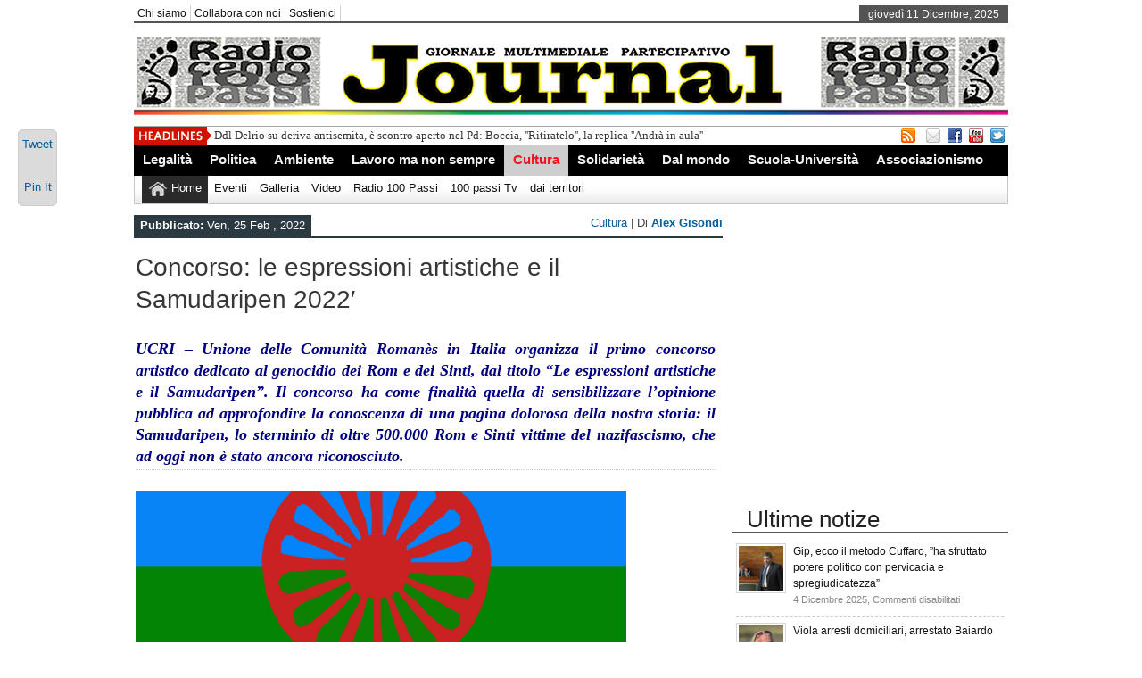

--- FILE ---
content_type: text/html; charset=UTF-8
request_url: https://100passijournal.info/concorso-le-espressioni-artistiche-e-il-samudaripen-2022/
body_size: 13464
content:
<!DOCTYPE html><html xmlns="http://www.w3.org/1999/xhtml" lang="it-IT" prefix="og: http://ogp.me/ns#">
<head>	<meta charset="UTF-8" />
<!-- Mobile Specific Metas--> <meta name="viewport" content="width=device-width, initial-scale=1, maximum-scale=1">
<title>
    Concorso: le espressioni artistiche e il Samudaripen 2022&#8242; | 
 100 passi journal </title> 
<meta name="keywords" content="100, passi, journal, radio 100 passi, 100 passi tv, Peppino Impastato"/>
	<meta property="og:title" content="Concorso: le espressioni artistiche e il Samudaripen 2022&#8242;" />
	<meta property="og:description" content="UCRI – Unione delle Comunità Romanès in Italia organizza il primo concorso artistico dedicato al genocidio dei Rom e dei Sinti, dal titolo “Le espressioni artistiche e il Samudaripen”. Il concorso ha come finalità quella di sensibilizzare l’opinione pubblica ad approfondire la conoscenza di una pagina dolorosa della nostra storia: il Samudaripen, lo sterminio di oltre [&hellip;]" />
	<meta property="og:type" content="<p>UCRI – Unione delle Comunità Romanès in Italia organizza il primo concorso artistico dedicato al genocidio dei Rom e dei Sinti, dal titolo “Le espressioni artistiche e il Samudaripen”. Il concorso ha come finalità quella di sensibilizzare l’opinione pubblica ad approfondire la conoscenza di una pagina dolorosa della nostra storia: il Samudaripen, lo sterminio di oltre [&hellip;]</p>
" />
	<meta property="og:image" content="https://100passijournal.info/wp-content/uploads/Locandina-concorso-106x150.jpeg" />
   
       
        
	<link rel="stylesheet" href="https://100passijournal.info/wp-content/themes/newspapertimes-single-pro/style.css" type="text/css" media="screen"/>
    <link rel="shortcut icon" href="http://100passijournal.info/wp-content/uploads/2013/08/favicon-50x50.png"/>
    <link rel="shortcut icon" href="http://100passijournal.info/wp-content/uploads/2013/08/favicon-50x50.png" type="image/x-icon"/>
    <meta name="generator" content="Magazine3 Framework" />
	<!--[if IE]><script src="http://html5shiv.googlecode.com/svn/trunk/html5.js"></script><![endif]-->
	<link rel="alternate" type="application/rss+xml" title="100 passi journal RSS Feed" href="https://100passijournal.info/feed/" />
	<link rel="pingback" href="https://100passijournal.info/xmlrpc.php" />

<script>
  (function(i,s,o,g,r,a,m){i['GoogleAnalyticsObject']=r;i[r]=i[r]||function(){
  (i[r].q=i[r].q||[]).push(arguments)},i[r].l=1*new Date();a=s.createElement(o),
  m=s.getElementsByTagName(o)[0];a.async=1;a.src=g;m.parentNode.insertBefore(a,m)
  })(window,document,'script','//www.google-analytics.com/analytics.js','ga');

  ga('create', 'UA-50664030-1', '100passijournal.info');
  ga('send', 'pageview');

</script>
 
    

 

     <style>#content .post {  border: none !important;} </style>  <style media="screen" type="text/css"> .custom1{border-top:3px solid #1b7db1 !important;} .custom1 a{color:#1b7db1 !important;} .custom2{border-top:3px solid #ef5b2f !important;}  .custom2 a{color:#ef5b2f !important}  .custom3{border-top:3px solid #7d543e !important;}  .custom3 a{color:#7d543e !important} .custom4{border-top:3px solid #e60a2e !important;} .custom4 a{color:#e60a2e !important} .custom5{border-top:3px solid #8f621f !important;} .custom5 a{color:#8f621f !important} .custom6{border-top:3px solid #189e00 !important;} .custom6 a{color:#189e00 !important} .custom7{border-top:3px solid #ff0000 !important;} .custom7 a{color:#ff0000 !important}    
.custom8{border-top:3px solid #1f278f !important;} .custom8 a{color:#1f278f !important} .custom9{border-top:3px solid #df004f !important;} .custom9 a{color:#df004f !important} .custom10{border-top:3px solid #940909 !important;} .custom10 a{color:#940909 !important} .custom11{border-top:3px solid #a883d4 !important;} .custom11 a{color:#a883d4 !important} .custom12{border-top:3px solid #058b7b !important;} .custom12 a{color:#058b7b !important}     </style>
 <link rel="canonical" href="https://100passijournal.info/concorso-le-espressioni-artistiche-e-il-samudaripen-2022/" /> 


           
     <meta name='robots' content='max-image-preview:large' />
<link rel="dns-prefetch" href="//connect.facebook.net" />
<link rel='dns-prefetch' href='//ajax.googleapis.com' />
<link rel='dns-prefetch' href='//connect.facebook.net' />
<script type="text/javascript">
window._wpemojiSettings = {"baseUrl":"https:\/\/s.w.org\/images\/core\/emoji\/14.0.0\/72x72\/","ext":".png","svgUrl":"https:\/\/s.w.org\/images\/core\/emoji\/14.0.0\/svg\/","svgExt":".svg","source":{"concatemoji":"https:\/\/100passijournal.info\/wp-includes\/js\/wp-emoji-release.min.js?ver=6.2.8"}};
/*! This file is auto-generated */
!function(e,a,t){var n,r,o,i=a.createElement("canvas"),p=i.getContext&&i.getContext("2d");function s(e,t){p.clearRect(0,0,i.width,i.height),p.fillText(e,0,0);e=i.toDataURL();return p.clearRect(0,0,i.width,i.height),p.fillText(t,0,0),e===i.toDataURL()}function c(e){var t=a.createElement("script");t.src=e,t.defer=t.type="text/javascript",a.getElementsByTagName("head")[0].appendChild(t)}for(o=Array("flag","emoji"),t.supports={everything:!0,everythingExceptFlag:!0},r=0;r<o.length;r++)t.supports[o[r]]=function(e){if(p&&p.fillText)switch(p.textBaseline="top",p.font="600 32px Arial",e){case"flag":return s("\ud83c\udff3\ufe0f\u200d\u26a7\ufe0f","\ud83c\udff3\ufe0f\u200b\u26a7\ufe0f")?!1:!s("\ud83c\uddfa\ud83c\uddf3","\ud83c\uddfa\u200b\ud83c\uddf3")&&!s("\ud83c\udff4\udb40\udc67\udb40\udc62\udb40\udc65\udb40\udc6e\udb40\udc67\udb40\udc7f","\ud83c\udff4\u200b\udb40\udc67\u200b\udb40\udc62\u200b\udb40\udc65\u200b\udb40\udc6e\u200b\udb40\udc67\u200b\udb40\udc7f");case"emoji":return!s("\ud83e\udef1\ud83c\udffb\u200d\ud83e\udef2\ud83c\udfff","\ud83e\udef1\ud83c\udffb\u200b\ud83e\udef2\ud83c\udfff")}return!1}(o[r]),t.supports.everything=t.supports.everything&&t.supports[o[r]],"flag"!==o[r]&&(t.supports.everythingExceptFlag=t.supports.everythingExceptFlag&&t.supports[o[r]]);t.supports.everythingExceptFlag=t.supports.everythingExceptFlag&&!t.supports.flag,t.DOMReady=!1,t.readyCallback=function(){t.DOMReady=!0},t.supports.everything||(n=function(){t.readyCallback()},a.addEventListener?(a.addEventListener("DOMContentLoaded",n,!1),e.addEventListener("load",n,!1)):(e.attachEvent("onload",n),a.attachEvent("onreadystatechange",function(){"complete"===a.readyState&&t.readyCallback()})),(e=t.source||{}).concatemoji?c(e.concatemoji):e.wpemoji&&e.twemoji&&(c(e.twemoji),c(e.wpemoji)))}(window,document,window._wpemojiSettings);
</script>
<style type="text/css">
img.wp-smiley,
img.emoji {
	display: inline !important;
	border: none !important;
	box-shadow: none !important;
	height: 1em !important;
	width: 1em !important;
	margin: 0 0.07em !important;
	vertical-align: -0.1em !important;
	background: none !important;
	padding: 0 !important;
}
</style>
	<link rel='stylesheet' id='wp-block-library-css' href='https://100passijournal.info/wp-includes/css/dist/block-library/style.min.css?ver=6.2.8' type='text/css' media='all' />
<link rel='stylesheet' id='classic-theme-styles-css' href='https://100passijournal.info/wp-includes/css/classic-themes.min.css?ver=6.2.8' type='text/css' media='all' />
<style id='global-styles-inline-css' type='text/css'>
body{--wp--preset--color--black: #000000;--wp--preset--color--cyan-bluish-gray: #abb8c3;--wp--preset--color--white: #ffffff;--wp--preset--color--pale-pink: #f78da7;--wp--preset--color--vivid-red: #cf2e2e;--wp--preset--color--luminous-vivid-orange: #ff6900;--wp--preset--color--luminous-vivid-amber: #fcb900;--wp--preset--color--light-green-cyan: #7bdcb5;--wp--preset--color--vivid-green-cyan: #00d084;--wp--preset--color--pale-cyan-blue: #8ed1fc;--wp--preset--color--vivid-cyan-blue: #0693e3;--wp--preset--color--vivid-purple: #9b51e0;--wp--preset--gradient--vivid-cyan-blue-to-vivid-purple: linear-gradient(135deg,rgba(6,147,227,1) 0%,rgb(155,81,224) 100%);--wp--preset--gradient--light-green-cyan-to-vivid-green-cyan: linear-gradient(135deg,rgb(122,220,180) 0%,rgb(0,208,130) 100%);--wp--preset--gradient--luminous-vivid-amber-to-luminous-vivid-orange: linear-gradient(135deg,rgba(252,185,0,1) 0%,rgba(255,105,0,1) 100%);--wp--preset--gradient--luminous-vivid-orange-to-vivid-red: linear-gradient(135deg,rgba(255,105,0,1) 0%,rgb(207,46,46) 100%);--wp--preset--gradient--very-light-gray-to-cyan-bluish-gray: linear-gradient(135deg,rgb(238,238,238) 0%,rgb(169,184,195) 100%);--wp--preset--gradient--cool-to-warm-spectrum: linear-gradient(135deg,rgb(74,234,220) 0%,rgb(151,120,209) 20%,rgb(207,42,186) 40%,rgb(238,44,130) 60%,rgb(251,105,98) 80%,rgb(254,248,76) 100%);--wp--preset--gradient--blush-light-purple: linear-gradient(135deg,rgb(255,206,236) 0%,rgb(152,150,240) 100%);--wp--preset--gradient--blush-bordeaux: linear-gradient(135deg,rgb(254,205,165) 0%,rgb(254,45,45) 50%,rgb(107,0,62) 100%);--wp--preset--gradient--luminous-dusk: linear-gradient(135deg,rgb(255,203,112) 0%,rgb(199,81,192) 50%,rgb(65,88,208) 100%);--wp--preset--gradient--pale-ocean: linear-gradient(135deg,rgb(255,245,203) 0%,rgb(182,227,212) 50%,rgb(51,167,181) 100%);--wp--preset--gradient--electric-grass: linear-gradient(135deg,rgb(202,248,128) 0%,rgb(113,206,126) 100%);--wp--preset--gradient--midnight: linear-gradient(135deg,rgb(2,3,129) 0%,rgb(40,116,252) 100%);--wp--preset--duotone--dark-grayscale: url('#wp-duotone-dark-grayscale');--wp--preset--duotone--grayscale: url('#wp-duotone-grayscale');--wp--preset--duotone--purple-yellow: url('#wp-duotone-purple-yellow');--wp--preset--duotone--blue-red: url('#wp-duotone-blue-red');--wp--preset--duotone--midnight: url('#wp-duotone-midnight');--wp--preset--duotone--magenta-yellow: url('#wp-duotone-magenta-yellow');--wp--preset--duotone--purple-green: url('#wp-duotone-purple-green');--wp--preset--duotone--blue-orange: url('#wp-duotone-blue-orange');--wp--preset--font-size--small: 13px;--wp--preset--font-size--medium: 20px;--wp--preset--font-size--large: 36px;--wp--preset--font-size--x-large: 42px;--wp--preset--spacing--20: 0.44rem;--wp--preset--spacing--30: 0.67rem;--wp--preset--spacing--40: 1rem;--wp--preset--spacing--50: 1.5rem;--wp--preset--spacing--60: 2.25rem;--wp--preset--spacing--70: 3.38rem;--wp--preset--spacing--80: 5.06rem;--wp--preset--shadow--natural: 6px 6px 9px rgba(0, 0, 0, 0.2);--wp--preset--shadow--deep: 12px 12px 50px rgba(0, 0, 0, 0.4);--wp--preset--shadow--sharp: 6px 6px 0px rgba(0, 0, 0, 0.2);--wp--preset--shadow--outlined: 6px 6px 0px -3px rgba(255, 255, 255, 1), 6px 6px rgba(0, 0, 0, 1);--wp--preset--shadow--crisp: 6px 6px 0px rgba(0, 0, 0, 1);}:where(.is-layout-flex){gap: 0.5em;}body .is-layout-flow > .alignleft{float: left;margin-inline-start: 0;margin-inline-end: 2em;}body .is-layout-flow > .alignright{float: right;margin-inline-start: 2em;margin-inline-end: 0;}body .is-layout-flow > .aligncenter{margin-left: auto !important;margin-right: auto !important;}body .is-layout-constrained > .alignleft{float: left;margin-inline-start: 0;margin-inline-end: 2em;}body .is-layout-constrained > .alignright{float: right;margin-inline-start: 2em;margin-inline-end: 0;}body .is-layout-constrained > .aligncenter{margin-left: auto !important;margin-right: auto !important;}body .is-layout-constrained > :where(:not(.alignleft):not(.alignright):not(.alignfull)){max-width: var(--wp--style--global--content-size);margin-left: auto !important;margin-right: auto !important;}body .is-layout-constrained > .alignwide{max-width: var(--wp--style--global--wide-size);}body .is-layout-flex{display: flex;}body .is-layout-flex{flex-wrap: wrap;align-items: center;}body .is-layout-flex > *{margin: 0;}:where(.wp-block-columns.is-layout-flex){gap: 2em;}.has-black-color{color: var(--wp--preset--color--black) !important;}.has-cyan-bluish-gray-color{color: var(--wp--preset--color--cyan-bluish-gray) !important;}.has-white-color{color: var(--wp--preset--color--white) !important;}.has-pale-pink-color{color: var(--wp--preset--color--pale-pink) !important;}.has-vivid-red-color{color: var(--wp--preset--color--vivid-red) !important;}.has-luminous-vivid-orange-color{color: var(--wp--preset--color--luminous-vivid-orange) !important;}.has-luminous-vivid-amber-color{color: var(--wp--preset--color--luminous-vivid-amber) !important;}.has-light-green-cyan-color{color: var(--wp--preset--color--light-green-cyan) !important;}.has-vivid-green-cyan-color{color: var(--wp--preset--color--vivid-green-cyan) !important;}.has-pale-cyan-blue-color{color: var(--wp--preset--color--pale-cyan-blue) !important;}.has-vivid-cyan-blue-color{color: var(--wp--preset--color--vivid-cyan-blue) !important;}.has-vivid-purple-color{color: var(--wp--preset--color--vivid-purple) !important;}.has-black-background-color{background-color: var(--wp--preset--color--black) !important;}.has-cyan-bluish-gray-background-color{background-color: var(--wp--preset--color--cyan-bluish-gray) !important;}.has-white-background-color{background-color: var(--wp--preset--color--white) !important;}.has-pale-pink-background-color{background-color: var(--wp--preset--color--pale-pink) !important;}.has-vivid-red-background-color{background-color: var(--wp--preset--color--vivid-red) !important;}.has-luminous-vivid-orange-background-color{background-color: var(--wp--preset--color--luminous-vivid-orange) !important;}.has-luminous-vivid-amber-background-color{background-color: var(--wp--preset--color--luminous-vivid-amber) !important;}.has-light-green-cyan-background-color{background-color: var(--wp--preset--color--light-green-cyan) !important;}.has-vivid-green-cyan-background-color{background-color: var(--wp--preset--color--vivid-green-cyan) !important;}.has-pale-cyan-blue-background-color{background-color: var(--wp--preset--color--pale-cyan-blue) !important;}.has-vivid-cyan-blue-background-color{background-color: var(--wp--preset--color--vivid-cyan-blue) !important;}.has-vivid-purple-background-color{background-color: var(--wp--preset--color--vivid-purple) !important;}.has-black-border-color{border-color: var(--wp--preset--color--black) !important;}.has-cyan-bluish-gray-border-color{border-color: var(--wp--preset--color--cyan-bluish-gray) !important;}.has-white-border-color{border-color: var(--wp--preset--color--white) !important;}.has-pale-pink-border-color{border-color: var(--wp--preset--color--pale-pink) !important;}.has-vivid-red-border-color{border-color: var(--wp--preset--color--vivid-red) !important;}.has-luminous-vivid-orange-border-color{border-color: var(--wp--preset--color--luminous-vivid-orange) !important;}.has-luminous-vivid-amber-border-color{border-color: var(--wp--preset--color--luminous-vivid-amber) !important;}.has-light-green-cyan-border-color{border-color: var(--wp--preset--color--light-green-cyan) !important;}.has-vivid-green-cyan-border-color{border-color: var(--wp--preset--color--vivid-green-cyan) !important;}.has-pale-cyan-blue-border-color{border-color: var(--wp--preset--color--pale-cyan-blue) !important;}.has-vivid-cyan-blue-border-color{border-color: var(--wp--preset--color--vivid-cyan-blue) !important;}.has-vivid-purple-border-color{border-color: var(--wp--preset--color--vivid-purple) !important;}.has-vivid-cyan-blue-to-vivid-purple-gradient-background{background: var(--wp--preset--gradient--vivid-cyan-blue-to-vivid-purple) !important;}.has-light-green-cyan-to-vivid-green-cyan-gradient-background{background: var(--wp--preset--gradient--light-green-cyan-to-vivid-green-cyan) !important;}.has-luminous-vivid-amber-to-luminous-vivid-orange-gradient-background{background: var(--wp--preset--gradient--luminous-vivid-amber-to-luminous-vivid-orange) !important;}.has-luminous-vivid-orange-to-vivid-red-gradient-background{background: var(--wp--preset--gradient--luminous-vivid-orange-to-vivid-red) !important;}.has-very-light-gray-to-cyan-bluish-gray-gradient-background{background: var(--wp--preset--gradient--very-light-gray-to-cyan-bluish-gray) !important;}.has-cool-to-warm-spectrum-gradient-background{background: var(--wp--preset--gradient--cool-to-warm-spectrum) !important;}.has-blush-light-purple-gradient-background{background: var(--wp--preset--gradient--blush-light-purple) !important;}.has-blush-bordeaux-gradient-background{background: var(--wp--preset--gradient--blush-bordeaux) !important;}.has-luminous-dusk-gradient-background{background: var(--wp--preset--gradient--luminous-dusk) !important;}.has-pale-ocean-gradient-background{background: var(--wp--preset--gradient--pale-ocean) !important;}.has-electric-grass-gradient-background{background: var(--wp--preset--gradient--electric-grass) !important;}.has-midnight-gradient-background{background: var(--wp--preset--gradient--midnight) !important;}.has-small-font-size{font-size: var(--wp--preset--font-size--small) !important;}.has-medium-font-size{font-size: var(--wp--preset--font-size--medium) !important;}.has-large-font-size{font-size: var(--wp--preset--font-size--large) !important;}.has-x-large-font-size{font-size: var(--wp--preset--font-size--x-large) !important;}
.wp-block-navigation a:where(:not(.wp-element-button)){color: inherit;}
:where(.wp-block-columns.is-layout-flex){gap: 2em;}
.wp-block-pullquote{font-size: 1.5em;line-height: 1.6;}
</style>
<link rel='stylesheet' id='contact-form-7-css' href='https://100passijournal.info/wp-content/plugins/contact-form-7/includes/css/styles.css?ver=4.8.1' type='text/css' media='all' />
<link rel='stylesheet' id='DOPTG_JScrollPaneStyle-css' href='https://100passijournal.info/wp-content/plugins/doptg/libraries/gui/css/jquery.jscrollpane.css?ver=6.2.8' type='text/css' media='all' />
<link rel='stylesheet' id='DOPTG_ThumbnailGalleryStyle-css' href='https://100passijournal.info/wp-content/plugins/doptg/assets/gui/css/jquery.dop.ThumbnailGallery.css?ver=6.2.8' type='text/css' media='all' />
<style id='akismet-widget-style-inline-css' type='text/css'>

			.a-stats {
				--akismet-color-mid-green: #357b49;
				--akismet-color-white: #fff;
				--akismet-color-light-grey: #f6f7f7;

				max-width: 350px;
				width: auto;
			}

			.a-stats * {
				all: unset;
				box-sizing: border-box;
			}

			.a-stats strong {
				font-weight: 600;
			}

			.a-stats a.a-stats__link,
			.a-stats a.a-stats__link:visited,
			.a-stats a.a-stats__link:active {
				background: var(--akismet-color-mid-green);
				border: none;
				box-shadow: none;
				border-radius: 8px;
				color: var(--akismet-color-white);
				cursor: pointer;
				display: block;
				font-family: -apple-system, BlinkMacSystemFont, 'Segoe UI', 'Roboto', 'Oxygen-Sans', 'Ubuntu', 'Cantarell', 'Helvetica Neue', sans-serif;
				font-weight: 500;
				padding: 12px;
				text-align: center;
				text-decoration: none;
				transition: all 0.2s ease;
			}

			/* Extra specificity to deal with TwentyTwentyOne focus style */
			.widget .a-stats a.a-stats__link:focus {
				background: var(--akismet-color-mid-green);
				color: var(--akismet-color-white);
				text-decoration: none;
			}

			.a-stats a.a-stats__link:hover {
				filter: brightness(110%);
				box-shadow: 0 4px 12px rgba(0, 0, 0, 0.06), 0 0 2px rgba(0, 0, 0, 0.16);
			}

			.a-stats .count {
				color: var(--akismet-color-white);
				display: block;
				font-size: 1.5em;
				line-height: 1.4;
				padding: 0 13px;
				white-space: nowrap;
			}
		
</style>
<script type='text/javascript' src='http://ajax.googleapis.com/ajax/libs/jquery/1.7.1/jquery.min.js?ver=6.2.8' id='jquery-js'></script>
<script type='text/javascript' src='https://100passijournal.info/wp-content/plugins/doptg/libraries/js/jquery.mousewheel.js?ver=6.2.8' id='DOPTG_MouseWheelJS-js'></script>
<script type='text/javascript' src='https://100passijournal.info/wp-content/plugins/doptg/libraries/js/jquery.jscrollpane.min.js?ver=6.2.8' id='DOPTG_JScrollPaneJS-js'></script>
<script type='text/javascript' src='https://100passijournal.info/wp-content/plugins/doptg/assets/js/jquery.dop.ThumbnailGallery.js?ver=6.2.8' id='DOPTG_ThumbnailGalleryJS-js'></script>
<script type='text/javascript' src='https://100passijournal.info/wp-content/themes/newspapertimes-single-pro/js/slides.min.jquery.js?ver=6.2.8' id='slidesmin-js'></script>
<script type='text/javascript' src='https://100passijournal.info/wp-content/themes/newspapertimes-single-pro/js/ticker.js?ver=6.2.8' id='ticker-js'></script>
<script type='text/javascript' src='https://100passijournal.info/wp-content/themes/newspapertimes-single-pro/js/tabticker.js?ver=6.2.8' id='tabticker-js'></script>
<link rel="https://api.w.org/" href="https://100passijournal.info/wp-json/" /><link rel="alternate" type="application/json" href="https://100passijournal.info/wp-json/wp/v2/posts/30797" /><link rel="EditURI" type="application/rsd+xml" title="RSD" href="https://100passijournal.info/xmlrpc.php?rsd" />
<link rel="wlwmanifest" type="application/wlwmanifest+xml" href="https://100passijournal.info/wp-includes/wlwmanifest.xml" />
<meta name="generator" content="WordPress 6.2.8" />
<link rel="canonical" href="https://100passijournal.info/concorso-le-espressioni-artistiche-e-il-samudaripen-2022/" />
<link rel='shortlink' href='https://100passijournal.info/?p=30797' />
<link rel="alternate" type="application/json+oembed" href="https://100passijournal.info/wp-json/oembed/1.0/embed?url=https%3A%2F%2F100passijournal.info%2Fconcorso-le-espressioni-artistiche-e-il-samudaripen-2022%2F" />
<link rel="alternate" type="text/xml+oembed" href="https://100passijournal.info/wp-json/oembed/1.0/embed?url=https%3A%2F%2F100passijournal.info%2Fconcorso-le-espressioni-artistiche-e-il-samudaripen-2022%2F&#038;format=xml" />
<link rel='stylesheet' href='https://100passijournal.info/wp-content/plugins/youtube-sidebar-widget/style.css' /><meta property="og:site_name" content="100 passi journal" />
<meta property="og:type" content="article" />
<meta property="og:locale" content="it_IT" />
<meta property="fb:app_id" content="716531695029192" />
<meta property="og:url" content="https://100passijournal.info/concorso-le-espressioni-artistiche-e-il-samudaripen-2022/" />
<meta property="og:title" content="Concorso: le espressioni artistiche e il Samudaripen 2022&#8242;" />
<meta property="og:description" content="UCRI – Unione delle Comunità Romanès in Italia organizza il primo concorso artistico dedicato al genocidio dei Rom e dei Sinti, dal titolo “Le espressioni artistiche e il Samudaripen”. Il concorso ha come finalità quella di sensibilizzare l’opinione pubblica ad approfondire la conoscenza di una pagina dolorosa della nostra storia: il Samudaripen, lo sterminio di oltre&hellip;" />
<meta property="og:image" content="https://100passijournal.info/wp-content/uploads/Locandina-concorso.jpeg" />
<meta property="og:image:width" content="1131" />
<meta property="og:image:height" content="1600" />
<meta property="og:image" content="https://100passijournal.info/wp-content/uploads/loc.jpeg" />
<meta property="og:image:width" content="768" />
<meta property="og:image:height" content="1086" />
<meta property="og:image" content="https://100passijournal.info/wp-content/uploads/bandiera-rom-1200x400.gif" />
<meta property="og:image:width" content="1200" />
<meta property="og:image:height" content="400" />
<meta property="article:published_time" content="2022-02-25T14:55:43+00:00" />
<meta property="article:modified_time" content="2022-04-01T10:08:37+00:00" />
<meta property="article:author" content="https://100passijournal.info/author/alex-gisondi/" />
<meta property="article:section" content="Cultura" />
<meta property="article:tag" content="genocidio dei Rom e dei Sinti" />
<meta property="article:tag" content="Le espressioni artistiche e il Samudaripen" />
<meta property="article:tag" content="UCRI" />

<!-- WordPress Facebook Open Graph protocol plugin (WPFBOGP v2.0.13) http://rynoweb.com/wordpress-plugins/ -->
<meta property="fb:app_id" content="194307211059915"/>
<meta property="og:url" content="https://100passijournal.info/concorso-le-espressioni-artistiche-e-il-samudaripen-2022/"/>
<meta property="og:title" content="Concorso: le espressioni artistiche e il Samudaripen 2022&#8242;"/>
<meta property="og:site_name" content="100 passi journal"/>
<meta property="og:description" content="UCRI – Unione delle Comunità Romanès in Italia organizza il primo concorso artistico dedicato al genocidio dei Rom e dei Sinti, dal titolo “Le espression"/>
<meta property="og:type" content="article"/>
<meta property="og:image" content="https://100passijournal.info/wp-content/uploads/Locandina-concorso-724x1024.jpeg"/>
<meta property="og:image" content="http://100passijournal.info/wp-content/uploads/bandiera-rom-1200x400-300x100.gif"/>
<meta property="og:locale" content="it_it"/>
<!-- // end wpfbogp -->

 
         <link rel="stylesheet" href="https://100passijournal.info/wp-content/themes/newspapertimes-single-pro/handheld.css" type="text/css" />
        

</head> <body class="post-template-default single single-post postid-30797 single-format-standard"><div class="top1"><a name="top"></a></div> 
   
    
<div id="wrapper"> 
    <div id="header">
    <div id="topheaderbar">
        <div id="topheaderbar-l">
        <div id="topnavigation">
                  <div id="nav"><div id="menu"><ul><div class="menu-header"><ul id="menu-up" class="menu"><li id="menu-item-1321" class="menu-item menu-item-type-custom menu-item-object-custom menu-item-1321"><a target="_blank" rel="noopener" href="http://www.rete100passi.it/#!chi-siamo/cee5">Chi siamo</a></li>
<li id="menu-item-737" class="menu-item menu-item-type-post_type menu-item-object-page menu-item-737"><a href="https://100passijournal.info/collabora-con-noi/">Collabora con noi</a></li>
<li id="menu-item-4781" class="menu-item menu-item-type-post_type menu-item-object-page menu-item-4781"><a href="https://100passijournal.info/sostienici/">Sostienici</a></li>
</ul></div></ul></div></div>
          </div>
        </div>
        <div id="topheaderbar-r">giovedì 11 Dicembre, 2025</div>
        <div class="cb"></div>
    </div>	    
    <div id="header2">
    <div id="logoleft"><a href="https://100passijournal.info"><img src="http://100passijournal.info/wp-content/uploads/nuovo-header2021-journal3.png" alt="http://100passijournal.info/wp-content/uploads/favicon-150x150.png" /></a></div>
   
   
     
          <div id="logoright" style="width:auto !important">
        </div>
        
    
    
    <div class="cb"></div>
    </div> 
   

    <div id="header3">
    <div id="header3-1">
    <div id="header3-1-left">
    <div id="header3-1-left-tickerimg"><img src="https://100passijournal.info/wp-content/themes/newspapertimes-single-pro/images/headlines.png" alt="Headlines" /></div>
    <div id="header3-1-left-ticker">
	 	<ul id="once">
   <li><a href="https://100passijournal.info/ddl-delrio-su-deriva-antisemita-e-scontro-aperto-nel-pd-boccia-ritiratelo-la-replica-andra-in-aula/" rel="bookmark" title="Permanent Link: Ddl Delrio su deriva antisemita, è scontro aperto nel Pd: Boccia, &#039;&#039;Ritiratelo&#039;&#039;, la replica &#039;&#039;Andrà in aula&#039;&#039;">Ddl Delrio su deriva antisemita, è scontro aperto nel Pd: Boccia, &#039;&#039;Ritiratelo&#039;&#039;, la replica &#039;&#039;Andrà in aula&#039;&#039;</a></li>    <li><a href="https://100passijournal.info/salute-mentale-un-bene-prezioso-per-tutti/" rel="bookmark" title="Permanent Link: Salute mentale un bene prezioso per tutti.">Salute mentale un bene prezioso per tutti.</a></li>    <li><a href="https://100passijournal.info/le-accuse-gip-esiste-il-metodo-cuffaro-ma-in-questo-caso-non-e-unassociazione-per-delinquere/" rel="bookmark" title="Permanent Link: Gip, ecco il metodo Cuffaro, &#039;&#039;ha sfruttato potere politico con pervicacia e spregiudicatezza&#039;&#039;">Gip, ecco il metodo Cuffaro, &#039;&#039;ha sfruttato potere politico con pervicacia e spregiudicatezza&#039;&#039;</a></li>    <li><a href="https://100passijournal.info/appalti-arrestato-cuffaro-gip-palermo-respinge-richiesta-arresto-per-romano-noi-moderati/" rel="bookmark" title="Permanent Link: Appalti, arrestato Cuffaro, gip Palermo respinge richiesta arresto per Romano (Noi Moderati)">Appalti, arrestato Cuffaro, gip Palermo respinge richiesta arresto per Romano (Noi Moderati)</a></li>    <li><a href="https://100passijournal.info/viola-arresti-domiciliari-arrestato-baiardo/" rel="bookmark" title="Permanent Link: Viola arresti domiciliari, arrestato Baiardo">Viola arresti domiciliari, arrestato Baiardo</a></li> 	</ul>
		</div>
    <div class="cb"></div>
    </div>
    <div id="header3-1-right">
    <ul>
<li style="margin-left: 2px;"><a href="http://100passijournal.info/?feed=rss2" target="_blank"><img src="https://100passijournal.info/wp-content/themes/newspapertimes-single-pro/images/rss.png" /></a></li> 
<li style="margin-left: 8px;"><a href="http://feedburner.google.com/fb/a/mailverify?uri=100PassiJournal&" target="_blank"><img src="https://100passijournal.info/wp-content/themes/newspapertimes-single-pro/images/email.png" /></a></li> 
   
  <li><a href="https://www.facebook.com/RETE100PASSI" target="_blank"><img src="https://100passijournal.info/wp-content/themes/newspapertimes-single-pro/images/facebook.png" /></a> </li>            <li><a href="http://www.youtube.com/100passitv" target="_blank"><img src="https://100passijournal.info/wp-content/themes/newspapertimes-single-pro/images/youtube.png" /></a> </li>  <li><a href="https://twitter.com/radio100passi" target="_blank"><img src="https://100passijournal.info/wp-content/themes/newspapertimes-single-pro/images/twitter.png" /></a> </li>                    </ul> 
    </div>
    <div class="cb"></div>
    </div>
    
    <div id="header3-2">
	
     
    <div id="menu2"><ul><div class="menu-header"><ul id="menu-categorie" class="menu"><li id="menu-item-733" class="menu-item menu-item-type-taxonomy menu-item-object-category menu-item-733"><a href="https://100passijournal.info/categorie/legalita/">Legalità</a></li>
<li id="menu-item-87" class="menu-item menu-item-type-taxonomy menu-item-object-category menu-item-87"><a href="https://100passijournal.info/categorie/politica/">Politica</a></li>
<li id="menu-item-21834" class="menu-item menu-item-type-taxonomy menu-item-object-category menu-item-21834"><a href="https://100passijournal.info/categorie/ambiente/">Ambiente</a></li>
<li id="menu-item-732" class="menu-item menu-item-type-taxonomy menu-item-object-category menu-item-732"><a href="https://100passijournal.info/categorie/lavoro/">Lavoro ma non sempre</a></li>
<li id="menu-item-728" class="menu-item menu-item-type-taxonomy menu-item-object-category current-post-ancestor current-menu-parent current-post-parent menu-item-728"><a href="https://100passijournal.info/categorie/cultura/">Cultura</a></li>
<li id="menu-item-21841" class="menu-item menu-item-type-taxonomy menu-item-object-category menu-item-21841"><a href="https://100passijournal.info/categorie/solidarieta/">Solidarietà</a></li>
<li id="menu-item-22333" class="menu-item menu-item-type-taxonomy menu-item-object-category menu-item-22333"><a href="https://100passijournal.info/categorie/dal-mondo/">Dal mondo</a></li>
<li id="menu-item-3031" class="menu-item menu-item-type-taxonomy menu-item-object-category menu-item-3031"><a href="https://100passijournal.info/categorie/scuola-e-universita/">Scuola-Università</a></li>
<li id="menu-item-21840" class="menu-item menu-item-type-taxonomy menu-item-object-category menu-item-21840"><a href="https://100passijournal.info/categorie/associazionismo/">Associazionismo</a></li>
</ul></div></ul></div>
         <div id="menu3"><ul>
<li id="current-home-nav" style="float:left"><a href="https://100passijournal.info">Home</a></li>
<div class="menu-header"><ul id="menu-media" class="menu"><li id="menu-item-22229" class="menu-item menu-item-type-post_type menu-item-object-page menu-item-22229"><a href="https://100passijournal.info/dal-mondo/">Eventi</a></li>
<li id="menu-item-741" class="menu-item menu-item-type-post_type menu-item-object-page menu-item-741"><a href="https://100passijournal.info/galleria/">Galleria</a></li>
<li id="menu-item-743" class="menu-item menu-item-type-post_type menu-item-object-page menu-item-743"><a href="https://100passijournal.info/video-2/">Video</a></li>
<li id="menu-item-606" class="menu-item menu-item-type-custom menu-item-object-custom menu-item-606"><a target="_blank" rel="noopener" href="http://www.rete100passi.it/#!radio100passi/c1zkg">Radio 100 Passi</a></li>
<li id="menu-item-740" class="menu-item menu-item-type-custom menu-item-object-custom menu-item-740"><a target="_blank" rel="noopener" href="http://www.rete100passi.it/#!100passi-tv/ccvh">100 passi Tv</a></li>
<li id="menu-item-25802" class="menu-item menu-item-type-taxonomy menu-item-object-category menu-item-25802"><a href="https://100passijournal.info/categorie/dai-territori/">dai territori</a></li>
</ul></div></ul></div>
       </div>
    	 <nav id="mobile-menu" role="navigation"></nav>
    <div class="cb"></div>
    </div>
  	</div>
    <div id="section">
 
      <div id="column-wrap"> <div id="headgal">
 
<div id="main-content"> 

 <div id="content" style="padding-right:0 !important;">  <div id="homepost">	



	

<div id="datemeta">
<div id="datemeta_l"><b>Pubblicato:</b> Ven, 25 Feb , 2022 </div>
<div id="datemeta_r"><a href="https://100passijournal.info/categorie/cultura/" rel="category tag">Cultura</a> | Di <b><a href="https://100passijournal.info/author/alex-gisondi/" title="View all posts by Alex Gisondi">Alex Gisondi </a></b>    </div>
<div class="cb"></div>
</div>




		<div class="post">



			<h1 class="posttitle">  Concorso: le espressioni artistiche e il Samudaripen 2022&#8242;</h1>
 


              
  
    <center></center> 
			<div class="entry">

 			  <h4 style="text-align: justify;"><span style="color: #000080;"><em>UCRI – Unione delle Comunità Romanès in Italia organizza il primo concorso artistico dedicato al genocidio dei Rom e dei Sinti, dal titolo “Le espressioni artistiche e il Samudaripen”. Il concorso ha come finalità quella di sensibilizzare l’opinione pubblica ad approfondire la conoscenza di una pagina dolorosa della nostra storia: il Samudaripen, lo sterminio di oltre 500.000 Rom e Sinti vittime del nazifascismo, che ad oggi non è stato ancora riconosciuto.</em></span></h4>
<p><img decoding="async" class="alignleft wp-image-30808" src="https://100passijournal.info/wp-content/uploads/bandiera-rom-1200x400-300x100.gif" alt="" width="645" height="215" srcset="https://100passijournal.info/wp-content/uploads/bandiera-rom-1200x400-300x100.gif 300w, https://100passijournal.info/wp-content/uploads/bandiera-rom-1200x400-150x50.gif 150w, https://100passijournal.info/wp-content/uploads/bandiera-rom-1200x400-768x256.gif 768w, https://100passijournal.info/wp-content/uploads/bandiera-rom-1200x400-1024x341.gif 1024w" sizes="(max-width: 645px) 100vw, 645px" /></p>
<p>&nbsp;</p>
<p>&nbsp;</p>
<p>&nbsp;</p>
<p>&nbsp;</p>
<p>&nbsp;</p>
<p>&nbsp;</p>
<p>Da anni UCRI è attiva su tutto il territorio nazionale ed è impegnata in progetti e attività volti alla sensibilizzazione ma in primis alla conoscenza del popolo Rom presente su tutto il territorio nazionale, da troppi anni ormai vittima di stereotipi e discriminazioni. A tal proposito nasce il concorso &#8221; Le espressioni artistiche e il Samudaripen&#8221;. Il  termine <em>Samudaripen</em>  vuol dire : <em>Samudaripen</em> = sa+mudaripen = tutti+uccisione = uccisione di tutti = sterminio, genocidio, come per gli ebrei il termine &#8216;Shoah&#8217;. Con questo termine si ricorda lo sterminio delle popolazioni <em>romaní</em> (Rom, Sinti, Manush, Kalé e altre) perpetrato da parte della Germania nazista e dai paesi dell’Asse durante la seconda guerra mondiale. Si stima che tale eccidio provocò la morte di 500. 000 di essi, ovvero metà della allora attuale popolazione europea.</p>
<p><strong>Come partecipare al concorso </strong></p>
<p>È possibile partecipare presentando una sola opera o progetto ispirati al Samudaripen. Sono ammessi dipinti, sculture, fotografie, poesie (edite e inedite), racconti (editi e inediti), contributi video (opere musicali, declamazioni di estratti di opere edite o inedite, monologhi, performance teatrali, coreografie, video didattici, performance di lettura). Il limite massimo per poesie e racconti scritti è di 3 pagine Word (carattere: Times New Roman 12).</p>
<p class="has-text-align-center">Il concorso è rivolto a tutte le persone, senza limiti di età e la partecipazione al contest è gratuita.</p>
<p class="has-text-align-center">Gli artisti e le artiste dovranno dunque inviare tutta la documentazione richiesta all’indirizzo segreteria@ucri.eu entro le ore 12:00 del 15 aprile 2022.</p>
<p><a href="http://http://https://www.ucri.eu/concorso-2022/">http://http://https://www.ucri.eu/concorso-2022/</a></p>
<p><strong>Per maggiori dettagli, qui il bando</strong> : <a href="https://www.ucri.eu/wp-content/uploads/2022/01/wp-1642947900374.pdf">https://www.ucri.eu/wp-content/uploads/2022/01/wp-1642947900374.pdf</a></p>
<p>&nbsp;</p>

<div class="fb-social-plugin fb-like" data-font="arial" data-ref="below-post" data-href="https://100passijournal.info/concorso-le-espressioni-artistiche-e-il-samudaripen-2022/" data-share="true" data-show-faces="true" data-width="450" data-action="recommend"></div>



			</div>
 	</div>



	
	<center style="font-weight: bold;"></center>		
 
  
    <center><script async src="//pagead2.googlesyndication.com/pagead/js/adsbygoogle.js"></script>
<!-- Articoli fondo pagina journal -->
<ins class="adsbygoogle"
     style="display:inline-block;width:468px;height:60px"
     data-ad-client="ca-pub-6437353668806957"
     data-ad-slot="1754137990"></ins>
<script>
(adsbygoogle = window.adsbygoogle || []).push({});
</script></center>  



      <style>input, textarea{}



#authorarea{  padding-left: 8px; margin:10px 0;  width: 635px; } #authorarea h3{  border-bottom: 1px solid #B0B0B0; color: #333333; font-family: georgia; font-size: 19px; font-weight: normal;  line-height: 22px; margin:0 4px 5px; padding-left: 8px;}
#authorarea h3 a{text-decoration:none; color:#333; font-weight:bold} #authorarea img{margin:0 5px;  float:left; border:1px solid #ddd; width:40px; height:40px;}
#authorarea p{color:#333; margin:0} #authorarea p a{color:#333} .authorinfo{ }

</style>



<div id="authorarea">

<h3>Di</h3>

<img alt='' src='https://secure.gravatar.com/avatar/c654a896e8cfede490973af88db4a237?s=40&#038;d=mm&#038;r=x' srcset='https://secure.gravatar.com/avatar/c654a896e8cfede490973af88db4a237?s=80&#038;d=mm&#038;r=x 2x' class='avatar avatar-40 photo' height='40' width='40' loading='lazy' decoding='async'/>


<div class="authorinfo">



<p><b><a href="https://100passijournal.info/author/alex-gisondi/" title="Articoli scritti da Alex Gisondi" rel="author">Alex Gisondi</a></b> - </p>



</div>



</div>    



 

<div id="related" class="clearfix">

 


<div id="relatednews"><div id="relatednewsh2">Notizie Collegate</div>
<div style="float:right;height:19px;margin-right:10px;">
<!-- AddThis Button BEGIN -->
<div class="addthis_toolbox addthis_default_style ">
<a class="addthis_button_facebook_like" fb:like:layout="button_count"></a>
 <a class="addthis_button_google_plusone" g:plusone:size="medium"></a>
<a class="addthis_button_tweet"></a>
<a class="addthis_counter addthis_pill_style"></a>
</div>
<script type="text/javascript" src="http://s7.addthis.com/js/250/addthis_widget.js"></script>
<!-- AddThis Button END -->
</div>
<div class="cb"></div></div>

	
		<div class="related">

 	<div class="relatedpost">
    
                          <a href="https://100passijournal.info/torrenova-me-alla-deputata-stefania-ascari-m5s-il-premio-antimafia-francesca-serio/"><img width="150" height="125" src="https://100passijournal.info/wp-content/uploads/francesca_serio-150x125.jpg" class="attachment-relatedimg size-relatedimg wp-post-image" alt="" decoding="async" loading="lazy" srcset="https://100passijournal.info/wp-content/uploads/francesca_serio-150x125.jpg 150w, https://100passijournal.info/wp-content/uploads/francesca_serio-55x45.jpg 55w" sizes="(max-width: 150px) 100vw, 150px" /></a>
              
            
           
            

             
  
				<h3><a href="https://100passijournal.info/torrenova-me-alla-deputata-stefania-ascari-m5s-il-premio-antimafia-francesca-serio/" rel="bookmark" title="Torrenova (Me), alla deputata Stefania Ascari (M5S) il Premio antimafia &#8221;Francesca Serio&#8221;">Torrenova (Me), alla deputata Stefania Ascari (M5S) il Premio antimafia &#8221;Francesca Serio&#8221;</a></h3>



				 



			</div>







		</div> 


	



	<div class="cb"></div>







</div> 



 	

<div id="comment_wrapper">

		</div>




</div> </div><div>

 </div>   </div>  
 


     </div>
   <div id="aside">
      
    <script async src="//pagead2.googlesyndication.com/pagead/js/adsbygoogle.js"></script>
<!-- Banner Perpetuo Journal -->
<ins class="adsbygoogle"
     style="display:inline-block;width:336px;height:280px"
     data-ad-client="ca-pub-6437353668806957"
     data-ad-slot="6742740799"></ins>
<script>
(adsbygoogle = window.adsbygoogle || []).push({});
</script><div style="margin-top: 10px;"></div> 
<div id="sidebar">
<div class="section widget_facebook-like-box"><div class="fb-social-plugin fb-like-box" data-href="http://www.facebook.com/RETE100PASSI" data-colorscheme="dark" data-show-faces="false" data-stream="false"></div></div></div><div class="section pyre_posts">		<!-- BEGIN WIDGET -->
		<div id="sidebartitlewrapper"><h3><span>Ultime notize</span></h3></div><div class="sectioncont">		
				
							
				<div class="block-item-small">
		 
		 
			<div class="block-image"><a href="https://100passijournal.info/le-accuse-gip-esiste-il-metodo-cuffaro-ma-in-questo-caso-non-e-unassociazione-per-delinquere/" title="Gip, ecco il metodo Cuffaro, &#8221;ha sfruttato potere politico con pervicacia e spregiudicatezza&#8221;"><img width="50" height="50" src="https://100passijournal.info/wp-content/uploads/cuffaro-2-1-50x50.jpg" class="attachment-sidebar-thumb size-sidebar-thumb wp-post-image" alt="" decoding="async" loading="lazy" srcset="https://100passijournal.info/wp-content/uploads/cuffaro-2-1-50x50.jpg 50w, https://100passijournal.info/wp-content/uploads/cuffaro-2-1-298x295.jpg 298w" sizes="(max-width: 50px) 100vw, 50px" /></a></div>
 
		<div class="block-image-r">	<h2><a href='https://100passijournal.info/le-accuse-gip-esiste-il-metodo-cuffaro-ma-in-questo-caso-non-e-unassociazione-per-delinquere/' title='Gip, ecco il metodo Cuffaro, &#8221;ha sfruttato potere politico con pervicacia e spregiudicatezza&#8221;'>Gip, ecco il metodo Cuffaro, &#8221;ha sfruttato potere politico con pervicacia e spregiudicatezza&#8221;</a></h2>
			<span class="block-meta">4 Dicembre 2025, <span>Commenti disabilitati<span class="screen-reader-text"> su Gip, ecco il metodo Cuffaro, &#8221;ha sfruttato potere politico con pervicacia e spregiudicatezza&#8221;</span></span></span> </div>
		</div>
				<div class="block-item-small">
		 
		 
			<div class="block-image"><a href="https://100passijournal.info/viola-arresti-domiciliari-arrestato-baiardo/" title="Viola arresti domiciliari, arrestato Baiardo"><img width="50" height="50" src="https://100passijournal.info/wp-content/uploads/salvatore-baiardo-889x600-1-50x50.jpg" class="attachment-sidebar-thumb size-sidebar-thumb wp-post-image" alt="" decoding="async" loading="lazy" srcset="https://100passijournal.info/wp-content/uploads/salvatore-baiardo-889x600-1-50x50.jpg 50w, https://100passijournal.info/wp-content/uploads/salvatore-baiardo-889x600-1-298x295.jpg 298w" sizes="(max-width: 50px) 100vw, 50px" /></a></div>
 
		<div class="block-image-r">	<h2><a href='https://100passijournal.info/viola-arresti-domiciliari-arrestato-baiardo/' title='Viola arresti domiciliari, arrestato Baiardo'>Viola arresti domiciliari, arrestato Baiardo</a></h2>
			<span class="block-meta">3 Dicembre 2025, <span>Commenti disabilitati<span class="screen-reader-text"> su Viola arresti domiciliari, arrestato Baiardo</span></span></span> </div>
		</div>
				<div class="block-item-small">
		 
		 
			<div class="block-image"><a href="https://100passijournal.info/palermo-stati-generali-sul-disagio-sociale-la-lotta-alla-poverta-educativa-riparte-dallo-zen/" title="Palermo. ZEN, riparte lotta al disagio sociale  Cracolici (Antimafia) &#8216;Mi vergogno per ritardi&#8217;"><img width="50" height="50" src="https://100passijournal.info/wp-content/uploads/zen-50x50.jpeg" class="attachment-sidebar-thumb size-sidebar-thumb wp-post-image" alt="" decoding="async" loading="lazy" srcset="https://100passijournal.info/wp-content/uploads/zen-50x50.jpeg 50w, https://100passijournal.info/wp-content/uploads/zen-298x295.jpeg 298w" sizes="(max-width: 50px) 100vw, 50px" /></a></div>
 
		<div class="block-image-r">	<h2><a href='https://100passijournal.info/palermo-stati-generali-sul-disagio-sociale-la-lotta-alla-poverta-educativa-riparte-dallo-zen/' title='Palermo. ZEN, riparte lotta al disagio sociale  Cracolici (Antimafia) &#8216;Mi vergogno per ritardi&#8217;'>Palermo. ZEN, riparte lotta al disagio sociale  Cracolici (Antimafia) &#8216;Mi vergogno per ritardi&#8217;</a></h2>
			<span class="block-meta">2 Dicembre 2025, <span>Commenti disabilitati<span class="screen-reader-text"> su Palermo. ZEN, riparte lotta al disagio sociale  Cracolici (Antimafia) &#8216;Mi vergogno per ritardi&#8217;</span></span></span> </div>
		</div>
				<div class="block-item-small">
		 
		 
			<div class="block-image"><a href="https://100passijournal.info/trapani-dietro-la-crisi-idrica-un-errore-nelle-stime-dacqua-della-diga-garcia/" title="Trapani, dietro la crisi idrica un errore nelle stime d&#8217;acqua della diga Garcia"><img width="50" height="50" src="https://100passijournal.info/wp-content/uploads/acqua-1-50x50.jpg" class="attachment-sidebar-thumb size-sidebar-thumb wp-post-image" alt="" decoding="async" loading="lazy" srcset="https://100passijournal.info/wp-content/uploads/acqua-1-50x50.jpg 50w, https://100passijournal.info/wp-content/uploads/acqua-1-300x300.jpg 300w, https://100passijournal.info/wp-content/uploads/acqua-1-400x400.jpg 400w, https://100passijournal.info/wp-content/uploads/acqua-1-500x500.jpg 500w, https://100passijournal.info/wp-content/uploads/acqua-1-298x295.jpg 298w" sizes="(max-width: 50px) 100vw, 50px" /></a></div>
 
		<div class="block-image-r">	<h2><a href='https://100passijournal.info/trapani-dietro-la-crisi-idrica-un-errore-nelle-stime-dacqua-della-diga-garcia/' title='Trapani, dietro la crisi idrica un errore nelle stime d&#8217;acqua della diga Garcia'>Trapani, dietro la crisi idrica un errore nelle stime d&#8217;acqua della diga Garcia</a></h2>
			<span class="block-meta">2 Dicembre 2025, <span>Commenti disabilitati<span class="screen-reader-text"> su Trapani, dietro la crisi idrica un errore nelle stime d&#8217;acqua della diga Garcia</span></span></span> </div>
		</div>
				<div class="block-item-small">
		 
		 
			<div class="block-image"><a href="https://100passijournal.info/rimborsi-gonfiati-e-appalti-diretti-gdf-sequestra-24-milioni-di-euro-allex-rettore-di-messina/" title="Rimborsi gonfiati e appalti diretti: GdF sequestra 2,4 mln all&#8217;ex rettore di Messina"><img width="50" height="50" src="https://100passijournal.info/wp-content/uploads/Rettore-Cuzzocrea-50x50.webp" class="attachment-sidebar-thumb size-sidebar-thumb wp-post-image" alt="Salvatore Cuzzocrea, ex-rettore Università di Messina" decoding="async" loading="lazy" srcset="https://100passijournal.info/wp-content/uploads/Rettore-Cuzzocrea-50x50.webp 50w, https://100passijournal.info/wp-content/uploads/Rettore-Cuzzocrea-220x219.webp 220w" sizes="(max-width: 50px) 100vw, 50px" /></a></div>
 
		<div class="block-image-r">	<h2><a href='https://100passijournal.info/rimborsi-gonfiati-e-appalti-diretti-gdf-sequestra-24-milioni-di-euro-allex-rettore-di-messina/' title='Rimborsi gonfiati e appalti diretti: GdF sequestra 2,4 mln all&#8217;ex rettore di Messina'>Rimborsi gonfiati e appalti diretti: GdF sequestra 2,4 mln all&#8217;ex rettore di Messina</a></h2>
			<span class="block-meta">27 Novembre 2025, <span>Commenti disabilitati<span class="screen-reader-text"> su Rimborsi gonfiati e appalti diretti: GdF sequestra 2,4 mln all&#8217;ex rettore di Messina</span></span></span> </div>
		</div>
				<div class="block-item-small">
		 
		 
			<div class="block-image"><a href="https://100passijournal.info/matrimoni-gay-verdetto-della-corte-giustizia-ue-paesi-membri-obbligati-a-non-discriminare/" title="Matrimoni gay, verdetto della Corte Giustizia UE: Paesi membri obbligati a non discriminare"><img width="50" height="50" src="https://100passijournal.info/wp-content/uploads/Corte-Giustizia-UE-50x50.jpg" class="attachment-sidebar-thumb size-sidebar-thumb wp-post-image" alt="Corte di Giustizia Ue" decoding="async" loading="lazy" srcset="https://100passijournal.info/wp-content/uploads/Corte-Giustizia-UE-50x50.jpg 50w, https://100passijournal.info/wp-content/uploads/Corte-Giustizia-UE-298x295.jpg 298w" sizes="(max-width: 50px) 100vw, 50px" /></a></div>
 
		<div class="block-image-r">	<h2><a href='https://100passijournal.info/matrimoni-gay-verdetto-della-corte-giustizia-ue-paesi-membri-obbligati-a-non-discriminare/' title='Matrimoni gay, verdetto della Corte Giustizia UE: Paesi membri obbligati a non discriminare'>Matrimoni gay, verdetto della Corte Giustizia UE: Paesi membri obbligati a non discriminare</a></h2>
			<span class="block-meta">26 Novembre 2025, <span>Commenti disabilitati<span class="screen-reader-text"> su Matrimoni gay, verdetto della Corte Giustizia UE: Paesi membri obbligati a non discriminare</span></span></span> </div>
		</div>
				<div class="block-item-small">
		 
		 
			<div class="block-image"><a href="https://100passijournal.info/agrigento-capitale-del-fallimento-culturale/" title="Agrigento, capitale del fallimento culturale"><img width="50" height="50" src="https://100passijournal.info/wp-content/uploads/EDOARDO-MALAGIGI_End-Game-18-50x50.jpeg" class="attachment-sidebar-thumb size-sidebar-thumb wp-post-image" alt="" decoding="async" loading="lazy" srcset="https://100passijournal.info/wp-content/uploads/EDOARDO-MALAGIGI_End-Game-18-50x50.jpeg 50w, https://100passijournal.info/wp-content/uploads/EDOARDO-MALAGIGI_End-Game-18-298x295.jpeg 298w" sizes="(max-width: 50px) 100vw, 50px" /></a></div>
 
		<div class="block-image-r">	<h2><a href='https://100passijournal.info/agrigento-capitale-del-fallimento-culturale/' title='Agrigento, capitale del fallimento culturale'>Agrigento, capitale del fallimento culturale</a></h2>
			<span class="block-meta">26 Novembre 2025, <span>Commenti disabilitati<span class="screen-reader-text"> su Agrigento, capitale del fallimento culturale</span></span></span> </div>
		</div>
				<div class="block-item-small">
		 
		 
			<div class="block-image"><a href="https://100passijournal.info/donne-stop-alla-violenza-in-italia-vittima-una-su-tre-lurlo-di-denuncia-delle-scarpe-rosse/" title="DONNE, STOP ALLA VIOLENZA. In Italia vittima 1 su 3, la denuncia delle scarpe rosse"><img width="50" height="50" src="https://100passijournal.info/wp-content/uploads/OIP-50x50.webp" class="attachment-sidebar-thumb size-sidebar-thumb wp-post-image" alt="" decoding="async" loading="lazy" /></a></div>
 
		<div class="block-image-r">	<h2><a href='https://100passijournal.info/donne-stop-alla-violenza-in-italia-vittima-una-su-tre-lurlo-di-denuncia-delle-scarpe-rosse/' title='DONNE, STOP ALLA VIOLENZA. In Italia vittima 1 su 3, la denuncia delle scarpe rosse'>DONNE, STOP ALLA VIOLENZA. In Italia vittima 1 su 3, la denuncia delle scarpe rosse</a></h2>
			<span class="block-meta">24 Novembre 2025, <span>Commenti disabilitati<span class="screen-reader-text"> su DONNE, STOP ALLA VIOLENZA. In Italia vittima 1 su 3, la denuncia delle scarpe rosse</span></span></span> </div>
		</div>
				<div class="block-item-small">
		 
		 
			<div class="block-image"><a href="https://100passijournal.info/palermo-monito-dellarcivescovo-lorefice-se-vota-il-40-per-cento-governano-i-lupi-rapaci/" title="Palermo, monito dell&#8217;arcivescovo Lorefice: se  vota il 40 per cento governano i &#8221;lupi rapaci&#8221;"><img width="50" height="50" src="https://100passijournal.info/wp-content/uploads/lorefice-biagio-conte-50x50.jpeg" class="attachment-sidebar-thumb size-sidebar-thumb wp-post-image" alt="Monsignor Corrado Lorefice" decoding="async" loading="lazy" srcset="https://100passijournal.info/wp-content/uploads/lorefice-biagio-conte-50x50.jpeg 50w, https://100passijournal.info/wp-content/uploads/lorefice-biagio-conte-298x295.jpeg 298w" sizes="(max-width: 50px) 100vw, 50px" /></a></div>
 
		<div class="block-image-r">	<h2><a href='https://100passijournal.info/palermo-monito-dellarcivescovo-lorefice-se-vota-il-40-per-cento-governano-i-lupi-rapaci/' title='Palermo, monito dell&#8217;arcivescovo Lorefice: se  vota il 40 per cento governano i &#8221;lupi rapaci&#8221;'>Palermo, monito dell&#8217;arcivescovo Lorefice: se  vota il 40 per cento governano i &#8221;lupi rapaci&#8221;</a></h2>
			<span class="block-meta">23 Novembre 2025, <span>Commenti disabilitati<span class="screen-reader-text"> su Palermo, monito dell&#8217;arcivescovo Lorefice: se  vota il 40 per cento governano i &#8221;lupi rapaci&#8221;</span></span></span> </div>
		</div>
				<div class="block-item-small">
		 
		 
			<div class="block-image"><a href="https://100passijournal.info/europa-la-strage-degli-innocenti-e-le-vittime-si-fanno-carnefici-perche/" title="Europa, la strage degli innocenti. E le &#8220;vittime&#8221; si fanno carnefici, perchè?"><img width="1" height="1" src="https://100passijournal.info/wp-content/uploads/La-starge-degli-innocenti.jpg" class="attachment-sidebar-thumb size-sidebar-thumb wp-post-image" alt="" decoding="async" loading="lazy" /></a></div>
 
		<div class="block-image-r">	<h2><a href='https://100passijournal.info/europa-la-strage-degli-innocenti-e-le-vittime-si-fanno-carnefici-perche/' title='Europa, la strage degli innocenti. E le &#8220;vittime&#8221; si fanno carnefici, perchè?'>Europa, la strage degli innocenti. E le &#8220;vittime&#8221; si fanno carnefici, perchè?</a></h2>
			<span class="block-meta">23 Luglio 2016, <span>Commenti disabilitati<span class="screen-reader-text"> su Europa, la strage degli innocenti. E le &#8220;vittime&#8221; si fanno carnefici, perchè?</span></span></span> </div>
		</div>
				<div class="block-item-small">
		 
		 
			<div class="block-image"><a href="https://100passijournal.info/ddl-delrio-su-deriva-antisemita-e-scontro-aperto-nel-pd-boccia-ritiratelo-la-replica-andra-in-aula/" title="Ddl Delrio su deriva antisemita, è scontro aperto nel Pd: Boccia, &#8221;Ritiratelo&#8221;, la replica &#8221;Andrà in aula&#8221;"><img width="50" height="50" src="https://100passijournal.info/wp-content/uploads/delrio-50x50.jpg" class="attachment-sidebar-thumb size-sidebar-thumb wp-post-image" alt="" decoding="async" loading="lazy" srcset="https://100passijournal.info/wp-content/uploads/delrio-50x50.jpg 50w, https://100passijournal.info/wp-content/uploads/delrio-298x295.jpg 298w" sizes="(max-width: 50px) 100vw, 50px" /></a></div>
 
		<div class="block-image-r">	<h2><a href='https://100passijournal.info/ddl-delrio-su-deriva-antisemita-e-scontro-aperto-nel-pd-boccia-ritiratelo-la-replica-andra-in-aula/' title='Ddl Delrio su deriva antisemita, è scontro aperto nel Pd: Boccia, &#8221;Ritiratelo&#8221;, la replica &#8221;Andrà in aula&#8221;'>Ddl Delrio su deriva antisemita, è scontro aperto nel Pd: Boccia, &#8221;Ritiratelo&#8221;, la replica &#8221;Andrà in aula&#8221;</a></h2>
			<span class="block-meta">7 Dicembre 2025, <span>Commenti disabilitati<span class="screen-reader-text"> su Ddl Delrio su deriva antisemita, è scontro aperto nel Pd: Boccia, &#8221;Ritiratelo&#8221;, la replica &#8221;Andrà in aula&#8221;</span></span></span> </div>
		</div>
				<div class="block-item-small">
		 
		 
			<div class="block-image"><a href="https://100passijournal.info/salute-mentale-un-bene-prezioso-per-tutti/" title="Salute mentale un bene prezioso per tutti."><img width="50" height="50" src="https://100passijournal.info/wp-content/uploads/striscione-disabili-50x50.jpeg" class="attachment-sidebar-thumb size-sidebar-thumb wp-post-image" alt="" decoding="async" loading="lazy" srcset="https://100passijournal.info/wp-content/uploads/striscione-disabili-50x50.jpeg 50w, https://100passijournal.info/wp-content/uploads/striscione-disabili-298x295.jpeg 298w" sizes="(max-width: 50px) 100vw, 50px" /></a></div>
 
		<div class="block-image-r">	<h2><a href='https://100passijournal.info/salute-mentale-un-bene-prezioso-per-tutti/' title='Salute mentale un bene prezioso per tutti.'>Salute mentale un bene prezioso per tutti.</a></h2>
			<span class="block-meta">4 Dicembre 2025, <span>Commenti disabilitati<span class="screen-reader-text"> su Salute mentale un bene prezioso per tutti.</span></span></span> </div>
		</div>
				<div class="block-item-small">
		 
		 
			<div class="block-image"><a href="https://100passijournal.info/appalti-arrestato-cuffaro-gip-palermo-respinge-richiesta-arresto-per-romano-noi-moderati/" title="Appalti, arrestato Cuffaro, gip Palermo respinge richiesta arresto per Romano (Noi Moderati)"><img width="50" height="50" src="https://100passijournal.info/wp-content/uploads/toto-cuffaro-dc-50x50.jpeg" class="attachment-sidebar-thumb size-sidebar-thumb wp-post-image" alt="" decoding="async" loading="lazy" srcset="https://100passijournal.info/wp-content/uploads/toto-cuffaro-dc-50x50.jpeg 50w, https://100passijournal.info/wp-content/uploads/toto-cuffaro-dc-298x295.jpeg 298w" sizes="(max-width: 50px) 100vw, 50px" /></a></div>
 
		<div class="block-image-r">	<h2><a href='https://100passijournal.info/appalti-arrestato-cuffaro-gip-palermo-respinge-richiesta-arresto-per-romano-noi-moderati/' title='Appalti, arrestato Cuffaro, gip Palermo respinge richiesta arresto per Romano (Noi Moderati)'>Appalti, arrestato Cuffaro, gip Palermo respinge richiesta arresto per Romano (Noi Moderati)</a></h2>
			<span class="block-meta">3 Dicembre 2025, <span>Commenti disabilitati<span class="screen-reader-text"> su Appalti, arrestato Cuffaro, gip Palermo respinge richiesta arresto per Romano (Noi Moderati)</span></span></span> </div>
		</div>
				<!-- END WIDGET -->
		</div></div><div class="section widget_youtubesidebarwidget"><div id="sidebartitlewrapper"><h3><span>Video</span></h3></div><div class="sectioncont"><div id='youtube-sidebar-widget' data-url='https://gdata.youtube.com/feeds/api/playlists/100passitv?v=2&key=AI39si4egIgiaFaxxolUNjk1Iw4ip4GHWJMt44ZpnWXidiFLjlX1_kSwUYUI-bhtK9oW3bvZ7CFe7syG__AtokRmrTMDYHdXvA'>
<p class='ysw-unavailable'>Service Unavailable.</p></div>
</div></div><div class="section widget_text">			<div class="textwidget"><div align="left" style="width:100%">
<table cellpadding="0" cellspacing="2">
<tbody>
<tr>
<a href="http://www.rete100passi.it/" target="_blank" rel="noopener"><img src="http://100passijournal.info/wp-content/uploads/piede.png" alt="Rete 100 passi"border="3" width="150” height=“200” /></a></p>
<td style="vertical-align:middle">
<a href="http://100passijournal.info/?page_id=81" target="_blank" rel="noopener"><img src="http://100passijournal.info/wp-content/uploads/sostieni-rete100passi.jpg" alt="sostieni rete100passi="3" width="150" height="200" /></a>
</td>
</tr>
</tbody>
</table>
</div>
</div>
		</div></div></div> 

</div>   


 <style> #sharebox{ float:left; margin-left:20px; background:#DBDBDB; position:fixed; top:145px;left:0; padding:5px 0; -moz-border-radius:5px; border-radius:5px;border:1px solid #CDCDCD} #sharebox:hover{background:#eee;-moz-transition:all 0.3s ease-in-out 0s;-webkit-transition:all 0.3s ease-in-out 0s;transition:all 0.3s ease-in-out 0s} #sharebox .wdt{ text-align:center; clear:left; padding:2px 4px}</style>
<div id="sharebox"> <div class="wdt"><a href="https://100passijournal.info/appalti-arrestato-cuffaro-gip-palermo-respinge-richiesta-arresto-per-romano-noi-moderati/" class="twitter-share-button" data-count="vertical">Tweet</a></div>
	<div class="wdt"><div id="fb-root"></div><fb:like href="https://100passijournal.info/appalti-arrestato-cuffaro-gip-palermo-respinge-richiesta-arresto-per-romano-noi-moderati/" send="true" layout="box_count" show_faces="false" action="like" font=""></fb:like></div>
	<div class="wdt"> <!-- Place this tag where you want the +1 button to render -->
<g:plusone size="tall"></g:plusone> <script type="text/javascript">   (function() {
    var po = document.createElement('script'); po.type = 'text/javascript'; po.async = true;
    po.src = 'https://apis.google.com/js/plusone.js';
    var s = document.getElementsByTagName('script')[0]; s.parentNode.insertBefore(po, s);
  })();
</script></div> 	 
 <div class="wdt"> <a href="http://pinterest.com/pin/create/button/?url=https://100passijournal.info/appalti-arrestato-cuffaro-gip-palermo-respinge-richiesta-arresto-per-romano-noi-moderati/&media=https://100passijournal.info/wp-content/uploads/toto-cuffaro-dc-150x84.jpeg&description=Appalti, arrestato Cuffaro, gip Palermo respinge richiesta arresto per Romano (Noi Moderati)" class="pin-it-button" count-layout="vertical">Pin It</a>
 
</div>
<div class="wdt"><a class="addthis_counter"></a></div> </div> </div> 

</div></div></div><div id="footer">
	
	<div id="footer1">   
	
	    <div id="footerwrapper1"> 
    <div id="wfsidebar1">                                            
      <div class="widget">			<div class="textwidget"><a href="http://100passijournal.info/collabora-con-noi/" target="_blank" rel="noopener"><img src="http://100passijournal.info/wp-content/uploads/Untitled-3.png" alt="Collabora con noi"border="3" width="300" height="250" /></a></div>
		</div>            
    </div>
    <div id="wfsidebar2">                                            
      <div class="widget"><h3>Seguici su Google+</h3><script type="text/javascript">(function(){var po = document.createElement("script");po.type = "text/javascript";po.async = true;po.src = "https://apis.google.com/js/plusone.js";var s = document.getElementsByTagName("script")[0];s.parentNode.insertBefore(po, s);})();</script><g:plus href="https://plus.google.com/+100passijournalInfo" size="badge"></g:plus></div><div class="widget"><img width="300" height="237" src="https://100passijournal.info/wp-content/uploads/Untitled-21.png" class="image wp-image-4108 aligncenter attachment-300x250 size-300x250" alt="" decoding="async" loading="lazy" style="max-width: 100%; height: auto;" srcset="https://100passijournal.info/wp-content/uploads/Untitled-21.png 1250w, https://100passijournal.info/wp-content/uploads/Untitled-21-150x118.png 150w, https://100passijournal.info/wp-content/uploads/Untitled-21-300x236.png 300w, https://100passijournal.info/wp-content/uploads/Untitled-21-1024x807.png 1024w, https://100passijournal.info/wp-content/uploads/Untitled-21-173x137.png 173w" sizes="(max-width: 300px) 100vw, 300px" /></div>            
    </div> 
    <div id="wfsidebar3">                                            
      <div class="widget"><h3>Seguici su Facebook</h3>		<iframe src="http://www.facebook.com/plugins/likebox.php?href=https%3A%2F%2Fwww.facebook.com%2FRETE100PASSI&amp;width=300&amp;colorscheme=light&amp;show_faces=true&amp;stream=false&amp;header=false&amp;height=260" scrolling="no" frameborder="0" style="border:none; overflow:hidden; width:300px; height: 260px;" allowTransparency="true"></iframe>
		</div><div class="widget">			<div class="textwidget"><a href="http://www.rete100passi.it/#!radio100passi/c1zkg" target="_blank" rel="noopener"><img src="http://100passijournal.info/wp-content/uploads/LOGO-new-sabia-storico-scritta-G10x15.jpg" alt="Ascolta radio 100 passi"border="3" width="320" height="250" /></a></div>
		</div>            
    </div>   
        <div class="cb"> </div> 
    </div>
    
    
  <div id="footerwrapper1"> <div id="fsidebar1">     
    <a href="https://100passijournal.info"><img src="http://100passijournal.info/wp-content/uploads/nuovo-header2021-journal3.png" alt="http://100passijournal.info/wp-content/uploads/favicon-150x150.png" /></a>  </div>
    <div id="fsidebar2"> <div style="margin-top:12px;float:left">	 <div class="fsearchbg1"> 
      	<form method="get" id="footersearch1" action="https://100passijournal.info/">
<input type="text" name="s" value=" Search News - Type Keyword & Hit Enter" onblur="if(this.value=='') this.value=' Search News - Type Keyword & Hit Enter';" onfocus="if(this.value==' Search News - Type Keyword & Hit Enter') this.value='';" id="s2" />
			<input type="submit" value=" " id="searchsubmit" />
		   </form>
       </div></div>  
 <div id="btt">   <a href="#top"> </a>  </div> 	</div>    <div class="cb"></div>  
<center><ul id="fnav">  
 	</ul></center>  
     <div style="clear: both;"> </div>     </div>  </div>
 <div id="footer2">  <div id="footerwrapper2"> 
      <div id="fotbot">
      <div class="fotlogoleft"> 
        <div class="fotcopy">
    Testata giornalistica: 100 passi, Reg.Trib.di Palermo n°31 del 18/07/2011 riconosciuta come organizzazione giornalistica europea (direttiva EU 2019/790) 
        </div>     		  </div>
  	<div class="cb"></div>
   </div>  </div>   	</div></div>
<script type='text/javascript' src='https://100passijournal.info/wp-content/plugins/youtube-sidebar-widget/script.js'></script><script type='text/javascript' id='contact-form-7-js-extra'>
/* <![CDATA[ */
var wpcf7 = {"apiSettings":{"root":"https:\/\/100passijournal.info\/wp-json\/contact-form-7\/v1","namespace":"contact-form-7\/v1"},"recaptcha":{"messages":{"empty":"Per favore dimostra che non sei un robot."}}};
/* ]]> */
</script>
<script type='text/javascript' src='https://100passijournal.info/wp-content/plugins/contact-form-7/includes/js/scripts.js?ver=4.8.1' id='contact-form-7-js'></script>
<script type='text/javascript' id='facebook-jssdk-js-extra'>
/* <![CDATA[ */
var FB_WP=FB_WP||{};FB_WP.queue={_methods:[],flushed:false,add:function(fn){FB_WP.queue.flushed?fn():FB_WP.queue._methods.push(fn)},flush:function(){for(var fn;fn=FB_WP.queue._methods.shift();){fn()}FB_WP.queue.flushed=true}};window.fbAsyncInit=function(){FB.init({"xfbml":true,"appId":"716531695029192"});if(FB_WP && FB_WP.queue && FB_WP.queue.flush){FB_WP.queue.flush()}}
/* ]]> */
</script>
<script type="text/javascript">(function(d,s,id){var js,fjs=d.getElementsByTagName(s)[0];if(d.getElementById(id)){return}js=d.createElement(s);js.id=id;js.src="https:\/\/connect.facebook.net\/it_IT\/all.js";fjs.parentNode.insertBefore(js,fjs)}(document,"script","facebook-jssdk"));</script>
<div id="fb-root"></div>
 </body> </html>	<script type="text/javascript" src="http://platform.twitter.com/widgets.js"></script>
	 <script type="text/javascript" src="http://assets.pinterest.com/js/pinit.js"></script> 
<script src="http://connect.facebook.net/en_US/all.js#xfbml=1"></script>


--- FILE ---
content_type: text/html; charset=utf-8
request_url: https://accounts.google.com/o/oauth2/postmessageRelay?parent=https%3A%2F%2F100passijournal.info&jsh=m%3B%2F_%2Fscs%2Fabc-static%2F_%2Fjs%2Fk%3Dgapi.lb.en.H0R5hnEJFgQ.O%2Fd%3D1%2Frs%3DAHpOoo9sMW3biwZqLR-weMeFfAeYoZsLKA%2Fm%3D__features__
body_size: 161
content:
<!DOCTYPE html><html><head><title></title><meta http-equiv="content-type" content="text/html; charset=utf-8"><meta http-equiv="X-UA-Compatible" content="IE=edge"><meta name="viewport" content="width=device-width, initial-scale=1, minimum-scale=1, maximum-scale=1, user-scalable=0"><script src='https://ssl.gstatic.com/accounts/o/2580342461-postmessagerelay.js' nonce="lXQgBWstRdxoBLMOlkyV1g"></script></head><body><script type="text/javascript" src="https://apis.google.com/js/rpc:shindig_random.js?onload=init" nonce="lXQgBWstRdxoBLMOlkyV1g"></script></body></html>

--- FILE ---
content_type: text/html; charset=utf-8
request_url: https://www.google.com/recaptcha/api2/aframe
body_size: 269
content:
<!DOCTYPE HTML><html><head><meta http-equiv="content-type" content="text/html; charset=UTF-8"></head><body><script nonce="LzWS288_Evy7Pa3NU4jh4Q">/** Anti-fraud and anti-abuse applications only. See google.com/recaptcha */ try{var clients={'sodar':'https://pagead2.googlesyndication.com/pagead/sodar?'};window.addEventListener("message",function(a){try{if(a.source===window.parent){var b=JSON.parse(a.data);var c=clients[b['id']];if(c){var d=document.createElement('img');d.src=c+b['params']+'&rc='+(localStorage.getItem("rc::a")?sessionStorage.getItem("rc::b"):"");window.document.body.appendChild(d);sessionStorage.setItem("rc::e",parseInt(sessionStorage.getItem("rc::e")||0)+1);localStorage.setItem("rc::h",'1765487597639');}}}catch(b){}});window.parent.postMessage("_grecaptcha_ready", "*");}catch(b){}</script></body></html>

--- FILE ---
content_type: text/css
request_url: https://100passijournal.info/wp-content/themes/newspapertimes-single-pro/style.css
body_size: 10329
content:
/*
Theme Name: NewspaperTimes [SinglePro Version]
Theme URI: http://magazine3.com
Description: Newspaper/Political Wordpress Magazine Theme
Version: 4.1
Author: Magazine3
Author URI: http://magazine3.com
*/
* 
{
	margin:0;
	padding:0;
}

body
{
	font:13px/18px Helvetica,Arial,"Trebuchet MS",sans-serif;
	color:#444;
	background:#fff;
}

::-moz-selection
{
	background:#008CB6;
	color:#fff;
}

::selection
{
	background:#ff6640;
	color:#fff;
}

a
{
	color:#045f9f;
	text-decoration:none;
}

a:hover,.entry a:hover,.commentlist a:hover
{
	color:#0184CC;
	text-decoration:none !important;
}

p
{
	margin:0 0 25px;
}

img
{
	border:0;
	padding:0;
}

input
{
	vertical-align:middle;
}

blockquote
{
	margin:0 0 18px 20px;
	padding:1px 12px;
	border-left:3px solid #DE8D8D;
	background:#F2F2F2;
	height:1%;
}

blockquote p
{
	padding:8px 0;
	margin:0;
}

.aligncenter,div.aligncenter
{
	display:block;
	margin:0 auto;
}

img.aligncenter
{
	margin:0 auto;
}

img.alignleft
{
	margin:5px 10px 3px 0;
}

img.alignright
{
	margin:5px 0 3px 10px;
}

.wp-caption
{
	border:1px solid #ddd;
	text-align:center;
	background-color:#f3f3f3;
	padding-top:4px;
	margin:10px;
}

.wp-caption img
{
	margin:0;
	padding:0;
	border:0 none;
}

.wp-caption p.wp-caption-text
{
	font-size:11px;
	line-height:17px;
	padding:0 4px 5px;
	margin:0;
}

table
{
	width:99%;
	margin:0 0 20px 3px;
	border-collapse:collapse;
}

th,td
{
	border:1px solid #CCC;
	padding:4px 8px;
}

th
{
	text-align:left;
	background:#F3F3F3;
}

#wrapper
{
	width:980px;
	margin:0 auto;
	padding:1px 18px 18px;
	background:#fff;
}

.cb
{
	clear:both;
}

#header
{
	height:auto;
	padding-top:5px;
	border-bottom:0 solid #EAEAEA;
	position:relative;
}

#section
{
	width:100%;
	overflow:hidden;
	margin-bottom:10px;
}

#content
{
	float:left;
	overflow:hidden;
	width:660px;
	padding-right:4px;
}

#content h2
{
	font-family:georgia,helvetica,sans-serif;
	font-size:22px;
}

#content h3
{
	font-family:"Segoe UI", "Helvetica", "Arial", sans-serif;
	text-decoration:none;
	font-weight:400;
	color:#343638;
	font-size:36px;
}

#content .post
{
	margin-bottom:4px;
	padding:13px 8px 14px 2px;
}

#content .post p
{
	font-family:Georgia,Sans-serif;
	color:#474747;
	margin:0 0 16px;
}

h1.posttitle
{
	color:#343638 !important;
	font-family:Georgia,Sans-serif !important;
	font-size:28px !important;
	font-weight:400 !important;
	line-height:28px;
	margin:1px 0 6px;
	padding:1px 0 0;
}

#content .post h2
{
	font-weight:400 !important;
	line-height:28px;
	color:#343638;
	font-size:28px;
	padding:1px 0 0;
	margin:1px 0 6px;
	text-transform:none !important;
}

#content .post h1
{
	color:#CF5E0A;
	font-family:"Segoe UI", "Helvetica", "Arial", sans-serif;
	font-weight:400;
	line-height:36px; 
	font-size:32px;
	padding:1px 0 0;
	margin:1px 0 6px;
}

#content .post h3 a:hover,#content .post h3 a:hover
{
	color:#00AEE1;
}

#content .post h3 a,#content .post h3 a
{
	color:#069;
}

#content .post h3
{
	font-family:"Segoe UI", "Helvetica", "Arial", sans-serif;
	font-size:29px;
	text-decoration:none;
	font-weight:400;
	line-height:36px;
	margin:12px 0 7px;
}

.pmeta
{
	font-size:12px;
	font-family:arial,sans-serif;
	color:#666;
	margin:0 0 8px;
	vertical-align:middle;
}

.ptags a:hover
{
	background:#ca0000;
	color:#f9f9f9;
}

.ptags a
{
	color:#FFFFFF !important;
	display:inline-block;
	margin:1px 3px;
	padding:1px 3px;
	font-size:11px;
	background:#ff2d2d;
	-webkit-border-radius:5px;
	-moz-border-radius:5px;
	border-radius:5px;
}

.pmeta a,.ptags a
{
	text-transform:capitalize;
	color:#333;
	text-decoration:none;
}

.pmeta a:hover,.ptags a:hover
{
	color:#AA0001;
}

.pmetasingle
{
	font-size:11px;
	font-family:arial,sans-serif;
	color:#666;
	margin:0 0 8px;
	vertical-align:middle;
}

.pmetasingle a
{
	text-transform:capitalize;
	text-decoration:none;
}

.entry
{
	font:14px/24px Georgia,"Times New Roman",Times,serif;
	color:#090909;
}

#content .entry h2,#content .entry h3,#content .entry h4,#content .entry h5,#content .entry h6
{
	font:normal "Trebuchet MS",Arial,Sans-Serif;
	padding:0 0 4px;
	margin:25px 0 18px;
	background:url(images/smalldot.gif) 0 100% repeat-x;
	border:none;
}

#content .entry h3
{
	font-size:26px;
}

#content .entry h4
{
	font-size:18px;
}

#content .entry h5
{
	font-size:18px;
	font-weight:400;
}

#content .entry h6
{
	color:#05A;
	font-size:28px;
	font-weight:400 !important;
}

.ptags
{
	margin-top:-5px;
	font-size:12px;
	line-height:16px;
	color:#999;
	padding:0;
	overflow:hidden;
}

.ptags_heading
{
	background-color:#EBEFF4;
	border-bottom:1px dotted #999;
	color:#333333;
	font-family:Arial,sans-serif;
	font-size:11px !important;
	font-weight:700;
	padding:2px 28px;
	text-align:left;
	text-transform:uppercase;
}

.post ol
{
	margin:-4px 0 18px 35px;
}

.post ul
{
	margin:-4px 0 18px 18px;
}

.post li
{
	padding:3px 0 4px;
	border-bottom:1px solid #EEE;
}

.post ul li
{
	list-style:none;
	background:url(images/arrow.png) 0 11px no-repeat;
	padding:3px 0 4px 12px;
}

.post li ul
{
	margin:4px 0 -5px;
	border-top:1px solid #EEE;
}

.post li ol
{
	margin:4px 0 -5px 18px;
	border-top:1px solid #EEE;
}

.navigation
{
	background:url(images/smalldot.gif) repeat-x;
	padding:15px 0 0;
}

.navigation a
{
	display:inline-block;
	width:20px;
	margin:0 2px 0 0;
	border:1px solid #C01D36;
	color:#C01D36;
	text-decoration:none;
	text-align:center;
}

.navigation a:hover
{
	border:1px solid #4A4A4A;
	color:#4A4A4A;
	background:#EEE;
}

.navigation span
{
	display:inline-block;
	width:20px;
	margin:0 2px 0 0;
	text-align:center;
}

.navigation span.pages
{
	margin-right:10px;
	width:auto;
}

.navigation span.current
{
	border:1px solid #4A4A4A;
	background:#888;
	color:#FFF;
}

.navigation.first
{
	background:none;
	padding:0;
}

.navigation.com span.dots
{
	margin:0 -4px 0 0;
}

#aside
{
	float:right;
	padding:0;
	width:310px;
	font-size:12px;
}

#sidebar
{
	float:left;
	width:310px;
	padding:0;
}

.section
{
	margin:0 0 19px;
	background:#fff;
}

#aside ul
{
	margin:0 0 15px;
}

#aside li
{
	list-style:none;
	border-bottom:1px solid #EEE;
	padding:4px 12px;
	margin:0;
	background:url(images/arrow.png) 3px 9px no-repeat;
}

#aside li ul
{
	margin:0 0 2px;
}

#aside li li
{
	padding:3px 0 0 12px;
	border:none;
}

#aside a
{
	color:#121212;
	text-decoration:none;
}

#aside h3
{
	border-bottom:2px solid #555;
	color:#333333;
	font-family:"Segoe UI", "Tahoma", "Helvetica", "Arial", sans-serif;
	font-size:26px;
	font-weight:400;
	padding-bottom:5px;
	padding-left:7px;
}

#aside h3 span
{
	color:#222;
	padding:2px 6px 2px 10px;
}

#tagCloud a,.widget_tag_cloud a
{
	margin:0 4px 0 0;
	line-height:24px;
}

#wp-calendar
{
	width:100%;
	margin:0 0 12px;
}

#wp-calendar td
{
	text-align:center;
}

#footer1
{
	padding:0 10px;
	background:#F4F4F4;
	border-top:4px solid #D21100;
}

#footer2
{
	padding:0 10px;
	height:58px;
	background:url(images/footer2.png) repeat-x;
}

#footerwrapper1
{
	width:980px;
	padding:8px 0;
	margin:0 auto;
}

#footerwrapper2
{
	width:980px;
	margin:0 auto;
}

#fsidebar
{
	float:left;
	width:100%;
	padding:0 0 20px;
}

#fsidebar2
{
	float:right;
	padding-top:3px;
}

#fnav
{
	width:100%;
}

#fnav li
{
	display:inline;
	font-family:Trebuchet MS,Tahoma,Arial,sans-serif,serif;
	font-size:16px;
	font-weight:400;
	list-style:none outside none;
	text-transform:uppercase;
}

#fnav li ul
{
	-moz-box-shadow:1px 1px 6px rgba(0,0,0,0.5),8px 10px 10px rgba(255,255,255,0.75) inset;
	background:none repeat scroll 0 0 #FFF;
	border-color:#-moz-use-text-color #92B8C6 #92B8C6;
	border-right:2px solid #92B8C6;
	border-style:none solid solid;
	border-width:medium 2px 2px;
	height:auto;
	left:-999em;
	margin:-47px 0 0 85px;
	padding:2px 70px 2px 3px;
	position:absolute;
	z-index:9999;
}

#fnav li ul a
{
	color:#666 !important;
}

#fnav li a
{
	color:#333;
	margin:0 0 0 11px;
	text-decoration:none;
}

#fnav li a:hover
{
	color:#999;
	text-decoration:none;
}

#fnav li.current_page_item a
{
	color:#862D60; 
}

#fotbot
{
	padding:6px 0 0;
	color:#ddd;
}

.fotlogoleft
{
	float:left;
	margin-top:13px;
}

#skyline ul
{
	display:block;
	padding:0;
	margin:0;
	list-style:none;
	text-align:center;
}

#skyline li
{
	height:44px;
	display:inline;
	padding:0 6px;
	margin:0;
	list-style:none;
	float:left;
}

#panel1b a
{
	width:200px;
	height:44px; 
	margin:2px auto;
	padding:0;
	position:absolute;
}

#headgal
{
	background:#fff;
	margin-top:12px;
}

.scrollable
{
	position:relative;
	overflow:hidden;
	width:980px;
	height:162px;
}

#geor
{
	font-family:georgia;
	font-style:italic;
}

#blogthumb
{
	float:left;
	margin:6px 11px 0 0;
}

.attachment-homethumb
{
	padding:2px;
	border:1px solid #E4E4E4;
}

#mrtindiva
{
	margin:0;
	width:301px;
}

ul.tabs
{
	border-bottom:4px solid #333333 !important;
	float:left !important;
	height:25px !important;
	list-style:none outside none !important;
	margin:0 !important;
	padding:0 !important;
	width:303px !important;
}

ul.tabs li
{
	background:none repeat scroll 0 0 #DDDDDD !important;
	border:medium none !important;
	float:left !important;
	font-family:arial,serif !important;
	height:26px !important;
	line-height:25px !important;
	margin:-1px 4px 0 !important;
	overflow:hidden !important;
	padding:0 !important;
	position:relative !important;
	text-transform:uppercase !important;
}

ul.tabs li a
{
	color:#222 !important;
	display:block !important;
	font-size:11px;
	font-weight:700 !important;
	outline:medium none !important;
	padding:0 14px !important;
	text-decoration:none !important;
}

html ul.tabs li.active
{
	background-color:#000000 !important;
	padding-bottom:2px !important;
}

html ul.tabs li.active a
{
	color:#DA4716 !important;
}

html ul.tabs li.active a:hover
{
	background-color:#000 !important;
}

.tab_container
{
	background:none repeat scroll 0 0 #EAEAEA;
	border-color:#DDDDDD;
	position:relative;
	border-style:solid;
	border-width:1px !important;
	clear:both;
	max-height:410px;
	float:left;
	margin-bottom:20px;
	overflow:hidden;
	width:100%;
}

.tab_content
{
	font-size:13px !important;
	padding:1px 0 !important;
}

#tab3
{
	line-height:25px !important;
	padding:6px 12px !important;
}

#tab2
{
	padding:11px 0 0;
}

.widget_categories2 ul
{
	margin:0;
	padding:0 0 0 11px;
}

.widget_categories2 li
{
	border-bottom:1px solid #F0F0F0 !important;
	float:left !important;
	padding:2px 8px 4px !important;
	list-style:none !important;
	width:129px !important;
	background:url(images/arrow.png) no-repeat 0 8px !important;
}

#tab2 ul.children
{
	margin-left:15px;
	margin-bottom:15px;
	font-size:.9em;
}

.postlink
{
	color:#F0F0F0;
	padding-left:6px;
	padding:7px 8px;
}

.activeee
{
	background:#D10101;
	padding:7px 8px;
	font-size:15px;
	font-family:arial;
	margin:0 4px;
	color:#f1f1f1;
	text-decoration:none;
	font-weight:700;
	text-shadow:#AF0101 1px 1px 0;
	-webkit-text-shadow:#AF0101 1px 1px 0;
	-moz-text-shadow:#AF0101 1px 1px 0;
}

.postlink a
{
	padding:7px 8px;
	font-size:15px;
	font-family:arial;
	margin:0 4px;
	color:#444;
	text-decoration:none;
	font-weight:700;
}

.postlink a:hover
{
	color:#f1f1f1;
	background:#555;
	text-decoration:none;
	font-weight:700;
}

.postlink a:focus
{
	color:#f1f1f1;
	background:#A40808;
	text-decoration:none;
	font-weight:700;
}

a.prevnext
{
	background:#DADADA !important;
}

#related
{
	margin-top:15px;
	float:left;
	width:660px;
	padding-left:0;
	background:#fff;
}

#related h1
{
	background:#762652;
	color:#fff;
	font-family:"Trebuchet MS","Arial","Helvetica",sans-serif;
	font-size:16px;
	font-weight:400 !important;
	padding:3px 10px 4px;
}

#related h3 a
{
	color:#0184cc;
}

#related h3 a:hover
{
	color:#015e8f;
}

.relatedpost
{
	float:left;
	margin-bottom:10px;
}

.related
{
	float:left;
	margin:0 9px 0 10px;
	width:146px;
}

.relatedpost h3
{
	font-family:"Trebuchet MS","Arial","Helvetica",sans-serif !important;
	font-size:14px !important;
	font-weight:400 !important;
}

.share
{
	border-bottom:1px dotted #999;
	display:inline-block;
}

.share ul
{
	margin:3px 0 0;
	padding:0;
}

.share li
{
	display:inline;
	float:left;
	font-size:11px;
	line-height:48px;
	list-style-type:none;
	margin:0 4px 0 11px;
	background:none !important;
	padding:4px 0 !important;
}

.share li.last
{
	margin-right:0;
}

.share li img
{
	margin:0;
	display:inline;
	float:left;
}

.comments-box
{
	padding:7px 8px 8px 0;
}

.meta_cmt
{
	font-family:Arial;
	float:right;
	font-size:13px;
	font-weight:400;
	margin-bottom:3px;
}

.meta_cmt img
{
	font-family:Arial;
	vertical-align:middle;
}

ol.commentlist
{
	margin:15px 0 0;
	padding:0;
	background:#FFF;
}

ol.commentlist li
{
	margin:0 0 10px;
	padding:10px;
	list-style-type:none;
	border:1px dotted #CCC;
}

ol.commentlist li div.vcard cite.fn
{
	text-transform:capitalize;
	font-size:20px;
	color:#111;
	font-style:normal;
	font-weight:400;
}

ol.commentlist li div.vcard cite.fn a.url
{
	color:#222;
}

ol.commentlist li div.vcard img.avatar
{
	float:left;
	margin:0 10px 10px 0;
}

ol.commentlist li div.vcard span.says
{
	font-size:18px;
	color:#888;
}

ol.commentlist li div.comment-meta
{
	margin:0;
	font-size:13px;
}

ol.commentlist li div.comment-meta a
{
	color:#737373;
	text-decoration:none;
}

ol.commentlist li p
{
	margin:12px 0 0;
	line-height:1.4em;
}

ol.commentlist li div.reply
{
	padding-bottom:3px;
	line-height:0;
	margin:10px 0 0;
}

ol.commentlist li div.reply a
{
	width:45px;
	font-weight:700;
	font-family:Arial;
	height:18px;
	padding:1px 5px;
	font-size:11px;
	color:#004e77 !important;
}

ol.commentlist li div.reply a:hover
{
	color:#0184cc !important;
	text-decoration:none;
}

ol.commentlist li ul.children li
{
	margin:10px 0 0;
	background:#FFF;
	border:1px dotted #CCC;
}

ol.commentlist li ul.children li li.alt
{
	background:#FFF;
}

#commentform p
{
	margin:0 0 4px !important;
}

#commentform input
{
	width:280px;
	margin:7px 3px 0 0;
	padding:5px;
	border:2px solid #D7D7D7;
	-moz-border-radius:2px;
	-webkit-border-radius:2px;
}

#commentform textarea
{
	width:75%;
	height:100px;
	color:#333;
	margin:7px 0 0;
	padding:2px;
	border:2px solid #D7D7D7;
	-moz-border-radius:2px;
	-webkit-border-radius:2px;
}

#commentform .submit
{
	font-family:Georgia,serif;
	padding:4px 8px;
	color:#fff;
	font-weight:700;
	text-shadow:#555 0 1px;
	background-color:#0184cc;
	border:1px solid #557c90;
	border-radius:3px;
	-moz-border-radius:3px;
	-webkit-border-radius:3px;
	width:150px;
}

#commentform .submit:hover
{
	cursor:auto;
	background-color:#015E8F;
}

#displaying
{
	color:#0C73A7;
	float:left;
	font-family:'Molengo',arial,serif;
	font-size:16px;
	font-weight:400;
}

#haveyoursay
{
	color:#ED9017;
	float:right;
	font-family:'Molengo',arial,serif;
	font-size:16px;
}

#sidebartitlewrapper
{
	padding-top:9px;
}

input,textarea
{
	border:1px solid #CCC;
	padding:2px;
}

.tagcloud
{
	padding-left:5px;
}

.widget_tag_cloud a,.almeros_tags a
{
	display:inline-block;
	float:none;
	margin:2px 1px;
	padding:2px 3px;
	font-family:"Trebuchet MS","Arial","Helvetica",sans-serif;
	font-style:normal;
	font-weight:700;
	text-decoration:none;
	background-color:#ec745c;
	color:#fff !important;
	-webkit-text-shadow:rgba(0,0,0,0.2) 1px 0 0 1px -1px 0 0 -1px 1px 1px -1px -1px;
	-moz-text-shadow:rgba(0,0,0,0.2) 1px 0 0 1px -1px 0 0 -1px 1px 1px -1px -1px;
	-o-text-shadow:rgba(0,0,0,0.2) 1px 0 0 1px -1px 0 0 -1px 1px 1px -1px -1px;
	text-shadow:rgba(0,0,0,0.2) 1px 0 0 1px -1px 0 0 -1px 1px 1px -1px -1px;
	-webkit-box-shadow:0 0 1px #999999;
	-moz-box-shadow:0 0 1px #999999;
	-o-box-shadow:0 0 1px #999999;
	box-shadow:0 0 1px #999999;
	-webkit-transform:rotate(0deg);
	-moz-transform:rotate(0deg);
	-o-transform:rotate(0deg);
	transform:rotate(0deg);
	-webkit-transition:0 0.1s ease-in;
	-moz-transition:0 0.1s ease-in;
	-o-transition:0 0.1s ease-in;
	transition:transform 0.1s ease-in;
}

.widget_tag_cloud a:hover,.almeros_tags a:hover
{
	color:#fff !important;
	background-color:#0c92da;
	-webkit-box-shadow:0 0 20px rgb(0,0,50);
	-moz-box-shadow:0 0 20px rgb(0,0,50);
	-o-box-shadow:0 0 20px rgb(0,0,50);
	box-shadow:0 0 10px rgb(0,0,50);
	-webkit-transform:rotate(3deg) scale(1.2);
	-moz-transform:rotate(3deg) scale(1.2);
	-o-transform:rotate(3deg) scale(1.2);
	transform:rotate(3deg) scale(1.2);
}

.widget_tag_cloud a:nth-child(2n),.almeros_tags a:nth-child(2n)
{
	background-color:#ff9f51;
	-webkit-transform:rotate(0deg);
	-moz-transform:rotate(0deg);
	-o-transform:rotate(0deg);
	transform:rotate(0deg);
}

.widget_tag_cloud a:nth-child(2n):hover,.almeros_tags a:nth-child(2n):hover
{
	-webkit-transform:rotate(-3deg) scale(1.2);
	-moz-transform:rotate(-3deg) scale(1.2);
	-o-transform:rotate(-3deg) scale(1.2);
	background-color:#0c92da;
	transform:rotate(-3deg) scale(1.2);
}

.widget_tag_cloud a:nth-child(4n),.almeros_tags a:nth-child(4n)
{
	background-color:#9ab9e4;
	-webkit-transform:rotate(0deg);
	-moz-transform:rotate(0deg);
	-o-transform:rotate(0deg);
	transform:rotate(0deg);
}

.widget_tag_cloud a:nth-child(4n):hover,.almeros_tags a:nth-child(4n):hover
{
	-webkit-transform:rotate(3deg) scale(1.2);
	-moz-transform:rotate(3deg) scale(1.2);
	transform:rotate(3deg) scale(1.2);
	background-color:#0c92da;
}

.widget_tag_cloud a:nth-child(5n),.almeros_tags a:nth-child(5n)
{
	background-color:#9ab9d4;
	-webkit-transform:rotate(0deg);
	-moz-transform:rotate(0deg);
	-o-transform:rotate(0deg);
	transform:rotate(0deg);
}

.widget_tag_cloud a:nth-child(5n):hover,.almeros_tags a:nth-child(5n):hover
{
	-webkit-transform:rotate(2deg) scale(1.2);
	-moz-transform:rotate(2deg) scale(1.2);
	background-color:#0c92da;
	-o-transform:rotate(2deg) scale(1.2);
	transform:rotate(2deg) scale(1.2);
}

#column-wrap
{
	position:relative;
	overflow:hidden;
}

ul.pane li
{
	background-origin:padding-box;
	background-position:50% 100%;
	background-repeat:repeat-x;
	background-size:auto;
	color:#787878;
	font-size:12px;
	font-style:italic;
	font-weight:700;
	line-height:21px;
	margin-bottom:7px;
	padding-bottom:7px;
	padding-left:2px;
	padding-right:0;
	background:none !important;
	padding-top:0;
}

ul.pane li a
{
	color:#333;
	display:inline-block;
	font-size:13px;
	font-style:normal;
	font-weight:700;
	width:245px;
	padding-left:12px;
}

.pane ul li a:hover
{
	color:#777;
}

.slideshow
{
	position:relative;
	width:295px;
	height:218px;
	margin-bottom:0;
}

.slideshow span
{
	position:absolute;
	top:3px;
	left:3px;
	z-index:10;
}

ul.recentlist
{
	position:absolute;
	bottom:0;
	right:4px;
	list-style:none;
	z-index:20;
}

ul.recentlist li
{
	display:inline;
}

ul.recentlist li a,ul.recentlist li a:visited
{
	display:block;
	float:left;
	background:#b0b0b0;
	padding:5.5px;
	margin-right:5px;
	color:#000;
	width:0;
	text-decoration:none;
	cursor:pointer;
}

ul.recentlist li a:hover,ul.recentlist li a:visited:hover
{
	background:#a91b22;
}

ul.recentlist li a.current
{
	background:#df353e;
}

#minibars
{
	width:310px;
}

.section2
{
	margin:0 0 25px;
	background:#fff;
	-moz-box-shadow:1px 1px 3px #DDDDDD;
	-webkit-box-shadow:1px 1px 3px #DDDDDD;
	box-shadow:1px 1px 3px #DDDDDD;
}

#lmb
{
	width:142px;
	float:left;
}

#rmb
{
	width:142px;
	float:right;
	margin-right:8px;
}

#btt
{
	float:right;
	height:32px;
	margin-top:10px;
	width:32px;
	margin-left:155px;
}

#btt a
{
	background:url("images/btt.png") no-repeat scroll 0 0 transparent;
	display:block;
	height:100%;
	text-indent:-9999px;
}

#btt a:hover
{
	background:url("images/btt.png") no-repeat scroll 0 -34px transparent;
}

#topheaderbar
{
	border-bottom:2px solid #545454;
	font-family:"Trebuchet MS", sans-serif;
	font-size:12px;
}

#topheaderbar-l
{
	float:left;
	width:766px;
}

#topheaderbar-r
{
	float:right;
	background-color:#545454;
	color:#fff;
	padding:1px 10px 0;
	margin:0 0 -1px;
}

#edition
{
	float:left;
	color:#256896;
}

#menu
{
	margin:0 auto;
	padding:0;
}

#menu ul
{
	float:left;
	list-style:none;
	margin:0;
	padding:0;
}

#menu li
{
	float:left;
	list-style:none;
	margin:0;
	background:#fff;
	padding:0;
}

#menu ul li
{
	margin:0;
	padding:0;
	list-style:none;
	border-right:1px solid #d3d3d3;
}

#menu li a,#menu li a:link,#menu li a:visited
{
	margin:0;
	padding:0 4px;
	font-family:"Trebuchet MS", sans-serif;
	color:#111;
	display:block;
	text-decoration:none;
	font-size:12px;
	font-weight:400;
}

#menu li a:hover,#menu li a:active
{
	margin:0;
	color:#6a6a6a;
	display:block;
	text-decoration:none;
}

#menu li li a,#menu li li a:link,#menu li li a:visited
{
	background:#fff;
	width:149px;
	float:none;
	margin:0;
	padding:0 4px;
	color:#333;
	font-weight:400;
	border-left:1px solid #f4f4f4;
	border-right:1px solid #f4f4f4;
	border-bottom:1px solid #f4f4f4;
}

#menu li li a:hover,#menu li li a:active
{
	background:#f5f5f5;
	padding:0 4px;
	color:#6a6a6a;
	border-left:1px solid #e6e6e6;
	border-right:1px solid #e6e6e6;
}

#menu li ul
{
	z-index:9999;
	position:absolute;
	height:auto;
	width:160px;
	margin:0 0 0 -1px;
	padding:0;
	left:-999em;
}

#menu li ul ul
{
	margin:-20px 0 0 160px;
	border-top:1px solid #e6e6e6;
}

#header2
{
	padding:7px 0;
}

#logoleft
{
	float:left;
	width:370px;
	margin-top:6px;
}

#logoright
{
	float:right;
	width:590px;
}

#logoright-right
{
	float:right;
	width:310px;
}

#logoright-right-trending
{
	text-align:justify;
	width:315px;
	font-size:11px;
	margin-top:1px;
}

#logoright-right-trending ul li
{
	float:left;
	margin:0 0.15em;
}

#logoright-right-trending ul li a
{
	text-decoration:none;
	color:#222;
}

#logoright-left-cat-wrapper
{
	width:250px;
}

#logoright-left-cat-wrapper-title
{
	color:#555;
	font-weight:700;
	font-size:11px;
}

#logoright-left-cat-wrapper-left
{
	float:left;
	width:50px;
}

#logoright-left-cat-wrapper-right
{
	float:right;
	width:193px;
}

#logoright-left-cat-wrapper-right h2
{
	font-size:12px;
	line-height:16px;
}

#logoright-left-cat-wrapper-right-cattitle
{
	margin:-5px 0 -3px;
}

#logoright-left-cat-wrapper-right-cattitle a
{
	font-size:11px;
	color:#333;
}

#footersearch1
{
	background:url("images/sbg.png") no-repeat;
	height:29px;
	width:313px;
}

#footersearch1 input
{
	float:left;
	font-family:Trebuchet MS;
	line-height:25px;
	font-size:12px;
	margin-top:3px;
	text-transform:uppercase;
}

#s2
{
	background:none repeat scroll 0 0 transparent;
	border:0 none;
	color:#606060;
	height:22px;
	margin-left:8px;
	margin-top:0;
	width:270px;
}

#searchsubmit
{
	background:none repeat scroll 0 0 transparent;
	border:0 none;
	color:#FFF;
	cursor:pointer;
	font-weight:700 !important;
	height:25px;
	margin-left:0;
	margin-top:0;
	overflow:visible;
	width:28px;
}

#header3-1
{
	border-top:1px solid #a8a8a8;
	height:20px;
}

#header3-1-left
{
	float:left;
	height:20px;
	overflow:hidden;
	position:relative;
	list-style:none;
}

#header3-1-right ul li
{
	display:inline;
	font-size:11px;
	line-height:5px;
	list-style-type:none;
	list-style:none;
	padding:0;
	float:left;
	margin:2px 4px;
}

#header3-1-left-ticker
{
	float:right;
	padding-top:1px;
	max-width:600px;
}

#header3-1-left-ticker ul
{
	list-style-type:none;
}

#header3-1-left-ticker a
{
	padding:0;
	font-family:verdana;
	color:#333;
	font-size:13px;
	font-weight:400;
	text-decoration:none;
	list-style:none;
	margin-left:3px;
}

#header3-1-left-ticker a:href
{
	padding:0;
	color:#333;
	text-decoration:none;
	list-style:none;
}

#header3-1-left-ticker a:hover
{
	padding:0;
	text-decoration:none;
	color:#666;
	list-style:none;
}

#menu2
{
	width:980px;
	background:url('images/menubg.png') repeat-x;
	height:35px;
	margin:0 auto auto;
	padding:0;
	border-top:0 solid #e6e6e6;
}

#menu2 ul
{
	list-style:none;
	margin:0 !important;
	padding:0 !important;
}

#menu2 li
{
	float:left;
	list-style:none;
	margin:0;
	padding:0;
	height:35px;
}

#menu2 li a,#menu2 li a:link,#menu2 li a:visited
{
	margin:0;
	padding:8px 10px;
	display:block;
	height:19px;
	font-size:15px;
	color:#f1f1f1;
	text-decoration:none;
	font-family:"arial", sans-serif;
	font-weight:700;
	font-style:normal;
}

#menu2 li a:hover,#menu2 li a:active
{
	background:#cecece;
	margin:0;
	padding:8px 10px;
	color:#f1141a;
	display:block;
	text-decoration:none;
}

#menu2 li.current-post-ancestor a,#menu2 li.current_page_item a,#menu2 li.current-menu-item a
{
	background:#cecece;
	color:#f1141a !important;
}

#menu2 li li a,#menu2 li li a:link,#menu2 li li a:visited
{
	width:149px;
	float:none;
	margin:0;
	padding:8px 15px;
	color:#fff;
}

#menu2 li li a:hover,#menu2 li li a:active
{
	background:#f5f5f5;
	padding:8px 15px;
	color:#f11d22;
}

#menu2 li ul
{
	background:#292929;
	border:solid #000;
	border-width:0 1px 1px 2px;
	z-index:9999;
	position:absolute;
	height:auto;
	width:178px;
	margin:0;
	padding:0;
	left:-999em;
}

#menu2 li ul ul
{
	margin:-36px 0 0 180px !important;
}

#menu3
{
	width:978px;
	background:url('images/whitemenu_bg.png') repeat-x;
	height:31px;
	margin:0 auto auto;
	padding:0;
	border:solid #c5c8cb;
	border-width:0 1px 1px;
}

#menu3 ul
{
	list-style:none;
	margin:0;
	padding:0;
}

#menu3 li
{
	float:left;
	list-style:none;
	margin:0;
	padding:0;
	height:31px;
}

#menu3 li a,#menu3 li a:link,#menu3 li a:visited
{
	margin:0;
	padding:5px 7px;
	display:block;
	height:21px;
	font-size:13px;
	color:#111;
	text-decoration:none;
	font-family:"Segoe UI", Tahoma, Helvetica, Arial, sans-serif;
}

#menu3 li a:hover,#menu3 li a:active
{
	background:url(images/whitemenu_hover.png) repeat-x;
	margin:0;
	padding:5px 7px;
	color:#fff;
	display:block;
	text-decoration:none;
}

#menu3 li li a,#menu3 li li a:link,#menu3 li li a:visited
{
	width:158px;
	float:none;
	margin:0;
	padding:5px 7px;
	color:#fff;
}

#menu3 li li a:hover,#menu3 li li a:active
{
	background:#f5f5f5;
	padding:5px 7px;
	color:#f11d22;
}

#menu3 li ul
{
	background:#292929;
	border:solid #000;
	border-width:0 1px 1px 2px;
	z-index:9999;
	position:absolute;
	height:auto;
	width:344px;
	margin:0;
	padding:0;
	left:-999em;
}

#menu3 li ul ul
{
	margin:-36px 0 0 173px;
}

li#current-home-nav
{
	margin-left:8px !important;
	background:url(images/whitemenu_hover.png) repeat-x;
	margin:0;
	padding:5px;
	display:block;
	text-decoration:none;
}

#featwrapper
{
	margin-top:6px;
}

#feat
{
	float:left;
	width:667px;
}

#featgal
{
	float:right;
	width:298px;
	margin-top:6px;
	margin-right:4px;
}

#featbig
{
	padding-right:6px;
	float:left;
	padding-left:4px;
	border-right:1px dotted #CCCCCC;
	padding-top:0;
}

.featbig
{
	border-bottom:1px dotted #CCCCCC;
	padding:0 0 7px;
}

.featbig h2
{
	font:32px "georgia",Arial,Sans-Serif;
	font-weight:400;
	line-height:1.13em;
	padding:0 0 6px;
}

.featbig h2 a
{
	color:#040404;
	outline:0 none;
	text-decoration:none;
}

.featbig p
{
	color:#000;
	font-family:georgia,helvetica,sans-serif;
	font-size:11px;
	line-height:1.4em;
	margin:0 !important;
	padding:0;
}

#featbig-author a,#featbig-author
{
	color:#666;
	font-family:Georgia,Sans-serif;
	font-size:12px;
	font-style:italic;
}

#featsmall
{
	margin-top:7px;
	float:right;
	width:230px;
}

#featsmall h2
{
	border-top:1px dashed #ddd;
	line-height:11px;
	padding:0 0 8px;
}

#featsmall h2 a
{
	font-size:12px;
}

.home-post-wrap
{
	position:relative;
	width:216px;
	height:125px;
	margin-right:8px;
	float:left;
	margin-bottom:0;
	padding:0;
	margin-top:7px;
}

.thumbnail-div
{
	float:left;
	width:216px;
	height:83px;
}

.the2title
{
	font-size:12px;
	letter-spacing:0;
	line-height:14px;
	text-align:center;
	font-family:Arial,Helvetica,sans-serif;
}

#left-insidebar
{
	width:673px;
	margin-left:3px;
}

.home-post-wrap h2
{
	width:208px;
	position:absolute;
	background:url(images/transbg2.png) repeat;
	bottom:0;
	border:0;
	font-weight:400;
	font-family:"Arvo","arial",serif;
	margin:0 !important;
	padding:3px 4px !important;
	line-height:5px !important;
}

.home-post-wrap h2 a
{
	color:#f1f1f1;
}

.home-post-wrap h2 a:hover
{
	color:#eee;
}

#slider-wrapper
{
	-moz-box-shadow:0 0 5px #999;
	-webkit-box-shadow:0 0 5px #999;
	box-shadow:0 0 5px #999;
	background:#333;
}

#example
{
	width:298px;
	height:430px;
	position:relative;
}

#slides
{
	position:absolute;
	z-index:100;
}

.slides_container
{
	width:298px;
	overflow:hidden;
	position:relative;
	display:none;
}

.slides_container div.slide
{
	width:298px;
	height:400px;
	display:block;
}

#slides .next,#slides .prev
{
	position:absolute;
	top:408px;
	left:5px;
	width:66px;
	height:16px;
	display:block;
	z-index:101;
}

#slides .next
{
	left:255px;
}

.pagination
{
	margin:11px 0 0 86px;
	width:190px;
}

.pagination li
{
	float:left;
	margin:0 4px;
	list-style:none;
}

.pagination li a
{
	display:block;
	width:11px;
	height:0;
	padding-top:11px;
	background-image:url(images/dot.png);
	background-position:0 0;
	float:left;
	overflow:hidden;
}

.pagination li.current a
{
	background-position:0 -11px;
}

.slide a
{
	color:#fff;
	font-size:12px;
}

.slide a h2
{
	font:18px "georgia",Arial,Sans-Serif !important;
	margin-bottom:2px !important;
}

.slide a div p
{
	margin-bottom:2px !important;
	font:12px Arial,Sans-Serif !important;
}

#colorcontent
{
	margin-top:11px;
}

#colorcontent_left
{
	float:left;
	width:386px;
	padding:0 6px 0 0;
	border-right:1px dotted #CCCCCC;
}

#colorcontent_right
{
	float:right;
	width:581px;
	padding:0 0 0 6px;
}

#colorcontent_right_1
{
	float:left;
	width:386px;
	padding:0 8px 0 0;
	border-right:1px dotted #ccc;
}

#colorcontent_right_2
{
	float:right;
	width:179px;
}

#colorcontentblock
{
	display:inline-block;
}

#colorcontenth3
{
	border-bottom:1px solid #dedfde;
	font:normal 22px Georgia;
	text-transform:capitalize;
	padding:3px 0 3px 8px;
	margin:0 0 4px;
}

#colorcontenth3_small
{
	border-top:3px solid #444444;
	border-bottom:1px solid #dedfde;
	font:normal 17px Georgia;
	text-transform:capitalize;
	color:#666;
	padding:1px 0 2px 8px;
	margin:0 0 4px;
}

#colorcontentwrap
{
	border-bottom:1px dotted #CCCCCC;
	padding:6px 0;
}

#colorcontentwrap h2
{
	font:16px "georgia",Arial,Sans-Serif !important;
	font-size:1.8em;
	font-weight:400;
	line-height:1.13em;
	padding:0 0 6px;
}

#colorcontentwrap h3
{
	font-family:"georgia",Arial,Sans-Serif !important;
	font-size:22px;
	font-weight:400;
	padding:0 0 6px;
	line-height:26px;
}

#colorcontentwrap p
{
	color:#262626;
	font-family:arial,helvetica,sans-serif;
	font-size:13px;
	line-height:1.3em;
	margin:0 0 6px;
	padding:0;
}

#colorcontentwrap2 h2
{
	font:17px "georgia",Arial,Sans-Serif !important;
	font-size:1.8em;
	font-weight:400;
	line-height:1.13em;
	padding:0 0 6px;
}

#colorcontentwrap3 p
{
	margin-bottom:9px;
	font-size:11px;
	font-family:tahoma, verdana;
	color:#222;
	line-height:15px;
}

#colorcontentwrap3 h2
{
	border-bottom:1px dotted #dedfde;
	font:14px "georgia",Arial,Sans-Serif !important;
	font-weight:400;
	line-height:1.02em;
	padding:4px 0 6px;
}

#coloredblock5
{
	margin:14px 0 0;
	float:left;
	width:232px;
}

#coloredblock67
{
	float:right;
	width:420px;
}

#coloredblock6
{
	margin-top:14px;
}

#colorcontentwrap4
{
	width:205px;
	float:left;
	position:relative;
	margin:6px 8px 0 7px;
}

#colorcontentwrap4 img
{
	padding-bottom:5px;
	display:block;
}

#colorcontentwrap4 h2
{
	font:12px "georgia",Arial,Sans-Serif !important;
	font-weight:700 !important;
	line-height:1.13em;
	padding:0 0 1px;
}

#colorcontentwrap4 h2 a
{
	color:#005db5;
	outline:0 none;
	text-decoration:none;
}

#colorcontentwrap5 h3
{
	border-bottom:1px dotted #babcba;
	font:14px "georgia",Arial,Sans-Serif !important;
	font-weight:400;
	line-height:1.02em;
	padding:4px 0 6px;
}

#colorcontentwrap6_l
{
	float:left;
	width:220px;
	padding-bottom:12px;
}

#colorcontentwrap6_r
{
	float:right;
	width:192px;
	padding-left:8px;
	padding-bottom:2px;
}

#colorcontentwrap6_a
{
	border-bottom:1px dotted #dedfde;
	font:12px "georgia",Arial,Sans-Serif !important;
	padding:2px 0 10px;
}

#colorcontentwrap6_a h2
{
	font:14px "georgia",Arial,Sans-Serif !important;
	font-weight:400;
	line-height:1.02em;
	padding:4px 0 9px;
	padding-bottom:8px;
}

#colorcontentwrap7_l
{
	float:left;
	width:220px;
}

#colorcontentwrap7_r
{
	float:right;
	width:192px;
	padding-left:8px;
}

#colorcontentwrap7_a
{
	border-bottom:1px dotted #dedfde;
	font:12px "georgia",Arial,Sans-Serif !important;
	padding:4px 0 9px;
}

#colorcontentwrap7_a h2
{
	font:14px "georgia",Arial,Sans-Serif !important;
	font-weight:400;
	line-height:1.02em;
	padding:4px 0 6px;
	padding-bottom:8px;
}

.colorcontentwrap8_left
{
	float:left;
	width:320px;
}

.colorcontentwrap9_right
{
	float:right;
	width:320px;
}

#colorcontentwrap8line
{
	border-right:1px solid #ddd;
	padding-right:5px;
	width:325px;
}

.colorcontentwrap10
{
	float:left;
	position:relative;
	width:210px;
	margin-right:15px;
	font-size:11px;
}

#colorcontentwrap10 h3
{
	font:13px Arial,Sans-Serif !important;
	font-weight:700 !important;
	line-height:1.13em;
	padding:3px 0 0;
}

#colorcontentwrap10 h3 a
{
	color:#3e423e;
	outline:0 none;
	text-decoration:none;
}

.mostpopular
{
	margin:0.3em 0 !important;
	padding:0;
	list-style:none;
}

.mostpopular_li
{
	background-image:none !important;
	position:relative;
	margin:0 0 -7px !important;
	padding:13px 0 8px 8px !important;
	list-style:none !important;
	width:100%;
	border:0;
}

.mostpopular_li.color0
{
	background-color:#ee5826 !important;
	width:100%;
}

.mostpopular_li.color1
{
	background-color:#27b6e2 !important;
	width:95%;
}

.mostpopular_li.color2
{
	background-color:#c5e627 !important;
	width:89%;
}

.mostpopular_li.color3
{
	background-color:#ff6f51 !important;
	width:84%;
}

.mostpopular_li.color4
{
	background-color:#d59b8e !important;
	width:80%;
}

.mostpopular_li.color5,.mostpopular_li.color6,.mostpopular_li.color7,.mostpopular_li.color8,.mostpopular_li.color9,.mostpopular_li.color10,.mostpopular_li.color11,.mostpopular_li.color12,.mostpopular_li.color13,.mostpopular_li.color14,.mostpopular_li.color15
{
	background-color:#888 !important;
	width:74%;
}

a.barlinko
{
	display:block;
	background:none;
	font:italic 13px georgia,serif;
	text-decoration:none !important;
	padding:0;
	margin:0 6px 0 0;
}

a.barlinko:hover
{
	color:#fff;
}

.barco
{
	display:block;
	right:0;
}

.mostpopular_li img
{
	position:absolute;
	right:5px;
	margin-top:15px;
}

a.thethingwithc
{
	color:#fff !important;
	font-family:arial;
	font-size:11px;
	text-align:right;
	display:block;
	border:0 !important;
	text-decoration:none !important;
	font-weight:700;
	padding:0 9px 0 0;
}

#datemeta
{
	display:block;
	border-bottom:solid 2px #2b3a41;
}

#datemeta_l
{
	float:left;
	padding:3px 7px;
	background:#2b3a41;
	color:#fff;
}

#metabox
{
	margin:0 0 3px 9px;
	background-color:#EBEFF4;
	float:right;
	border-left:1px solid #C7D0DF;
	border-bottom:1px solid #C7D0DF;
	border-right:1px solid #C7D0DF;
	border-top:1px solid #C7D0DF;
	padding:0 0 8px;
	position:relative;
	top:1px;
	width:85px;
}

#metabox_share
{
	line-height:20px;
	background-color:#EBEFF4;
	border-bottom:1px solid #A2B5D3;
	color:#333333;
	font-family:Arial,sans-serif;
	font-size:11px !important;
	font-weight:700;
	padding:2px 11px;
	text-transform:uppercase;
	padding-left:0 !important;
	padding-right:0 !important;
	text-align:center !important;
}

#relatednews
{
	border-bottom:2px solid #0184cc;
	margin-bottom:8px;
}

#relatednewsh2
{
	background:#0184cc;
	color:#fff;
	padding:2px 12px 3px;
	float:left;
	font-family:"Segoe UI",Tahoma,Helvetica,Arial,sans-serif;
	font-size:19px;
	font-weight:400;
}

#pag
{
	list-style-type:none;
	margin:0 auto;
	overflow:hidden;
	margin-top:3px;
	width:590px;
}

#pagl
{
	float:left;
	height:35px;
	width:174px;
}

#pagl a
{
	background:url("images/newer.png") no-repeat scroll 0 -31px transparent;
	display:block;
	height:100%;
	text-indent:-9999px;
}

#pagl a:hover
{
	background:url("images/newer.png") no-repeat scroll 0 2px transparent;
}

#pagr
{
	float:right;
	height:35px;
	width:162px;
}

#pagr a
{
	background:url("images/older.png") no-repeat scroll 0 -31px transparent;
	display:block;
	height:100%;
	text-indent:-9999px;
}

#pagr a:active
{
	background:url("images/older.png") no-repeat scroll 0 -64px transparent;
	display:block;
	height:100%;
	text-indent:-9999px;
}

#pagr a:hover
{
	background:url("images/older.png") no-repeat scroll 0 2px transparent;
}

#newsmenul
{
	border-color:#999999;
	border-style:solid;
	border-width:1px 0;
	font-size:14px;
	margin:0 14px;
	padding:3px;
	text-align:center;
}

#wp-calendar a
{
	font-weight:700;
	font-size:13px;
}

.wpshortcode
{
	display:inline-block;
	font-size:16px;
	color:#f0f0f0;
}

.wpshortcode em
{
	height:23px;
	width:23px;
	display:inline-block;
	float:left;
	margin:0 7px 0 0;
}

em.wpshortcode_
{
	margin:0;
	padding:0;
	height:0;
	width:0;
}

.wpshortcode_button em.wpshortcode_
{
	padding:10px 7px;
}

.wpshortcode_left
{
	float:left;
	margin-right:10px;
}

.wpshortcode_right
{
	float:right;
	margin-left:10px;
}

.wpshortcode_box:after
{
	display:block;
	visibility:hidden;
	content:".";
	clear:both;
	height:0;
}

.wpshortcode_box .wpshortcode_button em
{
	margin-left:10px;
}

.wpshortcode_box,.wpshortcode_button
{
	margin:5px 0;
}

.wpshortcode_button a
{
	color:#fff;
	text-decoration:none;
}

.wpshortcode_alert
{
	background:url('images/alert.png') no-repeat;
	width:20px;
	height:20px;
}

.wpshortcode_info
{
	background:url('images/info.png') no-repeat;
	width:20px;
	height:20px;
}

.wpshortcode_tick
{
	background:url('images/tick.png') no-repeat;
	width:20px;
	height:20px;
}

.wpshortcode_note
{
	background:url('images/note.png') no-repeat;
	width:20px;
	height:20px;
}

.wpshortcode_download
{
	background:url('images/download.png') no-repeat;
	width:20px;
	height:20px;
}

.wpshortcode_quote
{
	background:url('images/quote.png') no-repeat;
	width:20px;
	height:20px;
}

.wpshortcode_button_large,.wpshortcode_button_normal,.wpshortcode_button_small
{
	text-shadow:1px 1px 1px #666;
}

.wpshortcode_button:hover,.wpshortcode_button__:hover
{
	filter:alpha(opacity=75);
	-khtml-opacity:0.75px;
	-moz-opacity:0.75px;
	opacity:0.75px;
	cursor:pointer;
}

.wpshortcode_button_large
{
	width:182px;
	height:27px;
	line-height:27px;
}

.wpshortcode_button_normal
{
	width:139px;
	height:27px;
	line-height:27px;
}

.wpshortcode_button_small
{
	width:98px;
	height:27px;
	line-height:27px;
}

.wpshortcode_button_small em
{
	margin:3px 7px 4px 10px;
}

.wpshortcode_button
{
	-moz-border-radius:4px;
	-webkit-border-radius:4px;
	border-radius:4px;
	-moz-box-shadow:inset 0 -1px 3px rgba(255,255,255,0.5),0 2px 2px rgba(0,0,0,0.2);
	-webkit-box-shadow:inset 0 -1px 3px rgba(255,255,255,0.5),0 2px 2px rgba(0,0,0,0.2);
	box-shadow:inset 0 -1px 3px rgba(255,255,255,0.5),0 2px 2px rgba(0,0,0,0.2);
	border:1px solid;
	padding:5px 14px 7px 12px;
	line-height:22px;
	color:#fff;
	font-family:"Segoe UI",Tahoma,Helvetica,Arial,sans-serif;
	font-size:15px;
	text-shadow:-1px -1px rgba(0,0,0,0.1),0 0 15px rgba(255,255,255,0.75);
	white-space:nowrap;
	background:#777;
	border-color:#777;
	text-decoration:none;
	font-style:normal;
	text-transform:none;
	position:relative;
}

a.wpshortcode_button:hover
{
	color:#fff !important;
}

.wpshortcode_button_blue
{
	background:#166ba9;
	border-color:#166ba9;
}

.wpshortcode_button_small.wpshortcode_button_blue:hover,.wpshortcode_button_small.wpshortcode_button_blue:focus
{
	background:#3390CF;
	color:#fff;
	border-color:#3390CF;
}

.wpshortcode_button_yellow:hover,.wpshortcode_button_yellow:focus
{
	background:#FFCF09;
	border-color:#FFCF09;
	color:#fff;
}

.wpshortcode_button_red:focus,.wpshortcode_button_red:hover
{
	background:#FF2F1F;
	color:#fff;
	border-color:#FF2F1F;
}

.wpshortcode_button_green:hover,.wpshortcode_button_green:focus
{
	background:#B2BF17;
	color:#fff;
	border-color:#B2BF17;
}

.wpshortcode_button_orange:hover,.wpshortcode_button_orange:focus
{
	background:#FF7F09;
	color:#fff;
	border-color:#FF7F09;
}

.wpshortcode_button_gray:hover,.wpshortcode_button_gray:focus
{
	background:#999;
	color:#fff;
	border-color:#999;
}

.wpshortcode_button_large.wpshortcode_button_white
{
	background:#F6F6F6;
	border-color:#C4C4C4;
	color:#111;
}

a.wpshortcode_button_white:hover
{
	color:#333 !important;
}

.wpshortcode_button_white:hover,.wpshortcode_button_white:focus
{
	background:#ebebeb;
	color:#fff;
	border-color:#999;
}

.wpshortcode_button_black:hover,.wpshortcode_button_black:focus
{
	background:#000;
	color:#fff;
	border-color:#111;
}

.wpshortcode_box_full,.wpshortcode_box_large,.wpshortcode_box_normal,.wpshortcode_box_small,.wpshortcode_box_
{
	border-top-style:solid;
	border-top-width:1px;
	border-bottom-style:solid;
	border-bottom-width:1px;
	border-color:#a1a1a1;
	padding:8px 12px;
	margin-top:10px;
	margin-bottom:10px;
}

.wpshortcode_box_full em,.wpshortcode_box_large em,.wpshortcode_box_normal em,.wpshortcode_box_small em
{
	margin:3px 5px 0 0;
}

.wpshortcode_box_full em.wpshortcode_,.wpshortcode_box_large em.wpshortcode_,.wpshortcode_box_normal em.wpshortcode_,.wpshortcode_box_small em.wpshortcode_
{
	padding:0;
	margin:0;
	width:0;
	height:0;
}

.wpshortcode_box_large
{
	width:400px;
}

.wpshortcode_box_normal
{
	width:300px;
}

.wpshortcode_box_blue
{
	background:#a0c5ef !important;
	color:#333 !important;
}

.wpshortcode_box_red
{
	background:#eba7a7 !important;
}

.wpshortcode_box_yellow
{
	background:#ffd149 !important;
	color:#666 !important;
}

.wpshortcode_box_green
{
	background:#c3fad0 !important;
	color:#666 !important;
}

.wpshortcode_box_orange
{
	background:#ffa440 !important;
	color:#f0f0f0 !important;
}

.wpshortcode_box_white
{
	background:#e7e7e7 !important;
	color:#666 !important;
}

.wpshortcode_box_gray,.wpshortcode_box_
{
	background:#c1c1c1;
	color:#333;
}

.wpshortcode_box_black
{
	background:#515151 !important;
	color:#f0f0f0 !important;
}

.adspace-widget
{
	margin:0 0 0 2px;
	width:300px;
}

.adspace-widget h3
{
	margin-bottom:6px;
}

li.flickr-photo
{
	border-bottom:0 !important;
	display:inline-block;
	border:1px solid #D7D7D7 !important;
	height:75px;
	background:none !important;
	margin:9px 4px 2px 7px !important;
	padding:5px !important;
}

.avatar
{
	float:left;
	margin-right:14px;
	background:none repeat scroll 0 0 #FFF;
	border:1px solid #CACACA;
	border-radius:3px 3px 3px 3px;
	box-shadow:0 0 2px #C3C3C3;
	-moz-border-radius:3px;
	-webkit-border-radius:3px 3px 3px 3px;
	padding:4px;
}

ul.recent-comments-list li
{
	height:56px;
	background:none !important;
	padding:4px 12px 0 !important;
}

.block-item-small .avatar
{
	width:45px;
	height:45px;
	box-shadow:none !important;
	margin-right:4px;
}

.block-item-small h2,.block-item-small h2 a
{
	color:#333;
	font-family:'Arial';
	font-size:12px;
	font-weight:normal;
	line-height:18px;
}

.block-item-small img
{
	border:1px solid #D7D7D7;
	padding:2px;
}

.block-item-small .block-image
{
	position:relative;
	display:inline-block;
	margin-right:8px;
	float:left;
}

.block-item-small .block-image-r
{
	float:right;
	width:236px;
}

.block-meta
{
	color:#888;
	display:block;
	font-size:11px;
	margin-bottom:4px;
}

.block-meta a
{
	color:#888 !important;
}

.block-meta a:hover
{
	color:#333 !important;
	text-decoration:none;
}

.block-item-small ol
{
	list-style:decimal !important;
	background:#fff !important;
}

.block-item-small ol li
{
	list-style:decimal !important;
	min-height:40px;
	font-size:14px !important;
	font-family:'Open sans',sans-serif;
	font-weight:700;
	padding:5px 0 !important;
}

.block-item-small ol li:hover
{
	background:none !important;
}

.block-item-small ol li a
{
	font-size:12px;
	font-family:"Segoe UI",helvetica,Tahoma,Arial,sans-serif !important;
	font-weight:400;
}

span.block-image-viewed-views
{
	font-size:11px !important;
	font-family:"Segoe UI",helvetica,Tahoma,Arial,sans-serif !important;
	font-weight:400;
}

.popularviewbg
{
	background:#eee !important;
}

.block-item-small
{
	clear:both;
	border-bottom:1px dashed #CCC;
	margin-bottom:0;
	overflow:hidden;
	width:300px;
	padding:6px 0;
}

.block-item-small-view ol
{
	background:none repeat scroll 0 0 #FFF !important;
	list-style:decimal outside none !important;
}

.block-item-small-view ol li
{
	min-height:50px;
	font-family:'Open sans',sans-serif;
	font-size:14px !important;
	font-weight:700;
	list-style:decimal outside none !important;
	overflow:visible;
	clear:both;
	padding:6px 0 4px !important;
}

.block-item-small-view ol li a
{
	font-family:"Segoe UI",helvetica,Tahoma,Arial,sans-serif !important;
	font-size:12px;
	font-weight:400;
}

#multiplesocialwidget-id
{
	-moz-box-shadow:1px 1px 1px #EEE;
	-webkit-box-shadow:1px 1px 1px #EEE;
	box-shadow:1px 1px 1px #EEE;
	border-radius:2px 2px 2px 2px;
	border:1px solid #DDD;
	margin:0 auto;
}

.fb-likebox
{
	border-bottom:1px solid #DDE1EE;
	background:#fff;
	padding:10px 10px 0;
}

.googleplus
{
	background:#F5FCFE;
	font-size:.90em;
	font-family:"Arial","Helvetica",sans-serif;
	color:#000;
	line-height:1px;
	padding:9px 11px;
}

.googleplus span
{
	color:#000;
	font-size:11px;
	position:absolute;
	display:inline-block;
	margin:9px 70px;
}

.twitter
{
	background:#EEF9FD;
	padding:10px;
}

#multiplesocialwidget-id-widget
{
	background:#EBEBEB;
	text-align:right;
	border-image:initial;
	padding:2px 8px 2px 3px;
}

#multiplesocialwidget-id-widget .author-credit a
{
	font-size:10px;
	font-weight:700;
	text-shadow:1px 1px #FFF;
	color:#1E598E;
	text-decoration:none;
}

#email-news-subscribe .email-box
{
	font-family:"Arial","Helvetica",sans-serif;
	border-image:initial;
	padding:10px;
}

#email-news-subscribe .email-box input.email
{
	background:#FFF;
	color:#999;
	-moz-border-radius:3px;
	-webkit-border-radius:3px;
	-o-border-radius:3px;
	-ms-border-radius:3px;
	-khtml-border-radius:3px;
	border-radius:3px;
	border-image:initial;
	font-family:"Arial","Helvetica",sans-serif;
	padding:7px 10px 8px;
}

#email-news-subscribe .email-box input.subscribe
{
	background-image:0;
	color:#186487;
	border:1px solid #A4CCE5;
	font-size:11px;
	font-weight:700;
	padding:6px;
}

#email-news-subscribe .email-box input.subscribe:hover
{
	background-color:#cfe5f3;
	background-image:0;
	border:1px solid #307ba9;
	color:#186487;
}

#email-news-subscribe .email-box input.subscribe:active
{
	background-color:#cfe5f3;
	background-image:0;
	box-shadow:0 1px 2px rgba(0, 0, 0, 0.3) inset;
	-moz-box-shadow:0 1px 2px rgba(0, 0, 0, 0.3) inset;
	-webkit-box-shadow:0 1px 2px rgba(0, 0, 0, 0.3) inset;
	border:1px solid #307ba9;
	color:#186487;
}

#other-social-bar
{
	overflow:hidden;
	padding:0;
}

#other-social-bar .other-follow
{
	color:#1E598E;
	padding-bottom:7px;
}

.tweets
{
	width:300px;
	clear:both;
}

.tweet
{

}

.tweet:hover
{
	background:url(images/twit.png) no-repeat scroll 1px 50% transparent !important;
}

p.follow-message
{
	text-align:right !important;
	font-weight:700;
	margin-top:2px !important;
}

p.follow-message a
{
	color:#29c !important;
}

.ad9
{
	margin-top:2px;
	margin-bottom:2px;
	text-align:center;
}

#header,#nav,#section,#article,#aside,#footer,.clearfloat,#colorcontentwrap8 img,#colorcontentwrap9 img,#colorcontentwrap10 img
{
	display:block;
}

.alignleft,#fsidebar1,.relatedimg,#logoright-left,#header3-1-left-tickerimg
{
	float:left;
}

.alignright,.fotlogoright,#header3-1-right,#datemeta_r
{
	float:right;
}

pre,#related h3
{
	margin:0 0 20px;
}

#content h2 a,#content h3 a,#content h1 a,#content h5 a,#content h4 a,#content h6 a,ol.commentlist a:link,ol.commentlist li div.vcard cite.fn a.url:hover,#logoright-left-cat-wrapper-right a
{
	text-decoration:none;
}

#content h2 a:hover,#aside a:hover
{
	text-decoration:underline;
}

.pmeta span,.pmetasingle span
{
	margin:0 3px;
}

.pmetasingle a:hover,.pmetasingle a:hover,.featbig h2 a:hover
{
	color:#333;
}

.navigation.com a,.navigation.com span.current
{
	margin:0 -2px 0 0;
}

.sectioncont,.wpshortcode_box .wpshortcode_button em.wpshortcode_
{
	padding:5px;
}

#fnav li li,#fnav li li li,#menu li li,#menu li li li
{
	border:none;
	margin:0 0 0 -1px;
}

#fnav li:hover,#fnav li.sfhover,#menu li:hover,#menu li.sfhover,#menu2 li:hover,#menu2 li.sfhover,#menu3 li:hover,#menu3 li.sfhover
{
	position:static;
}

#skyline,.wpshortcode_box_small
{
	width:200px;
}

li#pad1,#coloredblock567
{
	margin-top:5px;
}

.tab_content li,.block-item-small-view ol li:hover
{
	background:none repeat scroll 0 0 transparent !important;
}

ol.commentlist li div.vcard img.avatar-32,ol.commentlist li div.vcard img.photo
{
	padding:2px;
	background:#FFF;
	border:1px solid #DDD;
}

#commentform .author,#commentform .email,#commentform .url
{
	padding:3px 3px 3px 5px;
	background:#FFF;
	color:#666;
}

#menu li:hover ul ul,#menu li:hover ul ul ul,#menu li.sfhover ul ul,#menu li.sfhover ul ul ul,#menu2 li:hover ul ul,#menu2 li:hover ul ul ul,#menu2 li.sfhover ul ul,#menu2 li.sfhover ul ul ul,#menu3 li:hover ul ul,#menu3 li:hover ul ul ul,#menu3 li.sfhover ul ul,#menu3 li.sfhover ul ul ul
{
	left:-999em;
}

#menu li:hover ul,#menu li li:hover ul,#menu li li li:hover ul,#menu li.sfhover ul,#menu li li.sfhover ul,#menu li li li.sfhover ul,#menu2 li:hover ul,#menu2 li li:hover ul,#menu2 li li li:hover ul,#menu2 li.sfhover ul,#menu2 li li.sfhover ul,#menu2 li li li.sfhover ul,#menu3 li:hover ul,#menu3 li li:hover ul,#menu3 li li li:hover ul,#menu3 li.sfhover ul,#menu2 li li.sfhover ul,#menu2 li li li.sfhover ul
{
	left:auto;
}

#logoright-right-trending ul,#header3-1-right ul
{
	list-style:none;
	padding:0;
	margin:0;
}

#menu2 ul li,#menu3 ul li
{
	margin:0;
	padding:0;
	list-style:none;
}

#menu2 li li ul,#menu3 li li ul
{
	border:solid #fff;
	border-width:0 !important;
}

#menu2 li li,#menu2 li li li,#menu3 li li,#menu3 li li li
{
	border:solid #333;
	border-width:1px 1px 1px 0;
	margin:0 0 0 -1px;
}

li#current-home-nav a,li#current-home-nav a:hover
{
	background:url(images/menu_home.png) left no-repeat;
	background-position:8px 7px;
	padding-left:33px !important;
	color:#fff !important;
}

.featbig img,#colorcontentwrap img
{
	float:left;
	padding:2px 6px 0 0;
}

#colorcontentwrap h2 a,#colorcontentwrap h3 a
{
	color:#234B7B;
	outline:0 none;
	text-decoration:none;
}

#colorcontentwrap2 p,#colorcontentwrap4 p,#colorcontentwrap8 p,#colorcontentwrap9 p,#colorcontentwrap10 p
{
	margin-bottom:9px;
}

#colorcontentwrap2 h2 a,#colorcontentwrap2 h3 a,#colorcontentwrap8 h3 a,#colorcontentwrap9 h3 a
{
	color:#000;
	outline:0 none;
	text-decoration:none;
}

#colorcontentwrap2 h3,#colorcontentwrap8 h3,#colorcontentwrap9 h3
{
	font:23px "georgia",Arial,Sans-Serif !important;
	font-weight:400;
	line-height:1.13em;
	padding:0 0 6px;
}

#colorcontentwrap3 h2 a,#colorcontentwrap5 h2 a,#colorcontentwrap5 h3 a,#colorcontentwrap6 h2 a,#colorcontentwrap6_a h2 a,#colorcontentwrap7 h2 a,#colorcontentwrap7_a h2 a
{
	color:#21497b;
	outline:0 none;
	text-decoration:none;
}

#colorcontentwrap3 h2 a:hover,#colorcontentwrap5 h2 a:hover,#colorcontentwrap5 h3 a:hover,#colorcontentwrap6 h2 a:hover,#colorcontentwrap6_a h2 a:hover,#colorcontentwrap7 h2 a:hover,#colorcontentwrap7_a h2 a:hover
{
	color:#2e66ab;
}

#coloredblock89,#coloredblock10
{
	margin-top:15px;
}

#colorcontentwrap5 p,#colorcontentwrap6 p,#colorcontentwrap7 p
{
	margin-bottom:6px;
	font-size:12px;
	color:#222;
	line-height:15px;
}

#colorcontentwrap5 h2,#colorcontentwrap6 h2,#colorcontentwrap7 h2
{
	font:16px "georgia",Arial,Sans-Serif !important;
	font-weight:400;
	line-height:1.02em;
	padding:4px 0 6px;
}

#colorcontentwrap6_a p,#colorcontentwrap7_a p
{
	margin-bottom:6px;
	color:#222;
	line-height:15px;
}

#colorcontentwrap8 h2,#colorcontentwrap9 h2
{
	border-bottom:1px dotted #dedfde;
	font:14px "georgia",Arial,Sans-Serif !important;
	font-size:1.8em;
	font-weight:400;
	line-height:1.13em;
	padding:3px 0 4px;
}

#colorcontentwrap8 h2 a,#colorcontentwrap9 h2 a
{
	color:#214d94;
	outline:0 none;
	text-decoration:none;
}

#colorcontentwrap8 h2 a:hover,#colorcontentwrap9 h2 a:hover
{
	color:#468ace;
}

.wpshortcode_button_large em,.wpshortcode_button_normal em,.wpshortcode_button__ em
{
	margin:3px 7px 3px 10px;
}

.wpshortcode_button_large.wpshortcode_button_yellow,.wpshortcode_button_yellow,.wpshortcode_button_small.wpshortcode_button_yellow
{
	background:#FFAF09;
	border-color:#FFAF09;
}

.wpshortcode_button_large.wpshortcode_button_red,.wpshortcode_button_red,.wpshortcode_button_small.wpshortcode_button_red
{
	background:#D81204;
	border-color:#D81204;
}

.wpshortcode_button_large.wpshortcode_button_green,.wpshortcode_button_green,.wpshortcode_button_small.wpshortcode_button_green
{
	background:#95A006;
	border-color:#95A006;
}

.wpshortcode_button_large.wpshortcode_button_orange,.wpshortcode_button_orange,.wpshortcode_button_small.wpshortcode_button_orange
{
	background:#FF5F09;
	border-color:#FF5F09;
}

.wpshortcode_button_large.wpshortcode_button_gray,.wpshortcode_button_gray,.wpshortcode_button_small.wpshortcode_button_gray
{
	background:#777;
	border-color:#777;
}

.wpshortcode_button_white,.wpshortcode_button_small.wpshortcode_button_white
{
	color:#111;
	background:#F6F6F6;
	border-color:#C4C4C4;
}

.wpshortcode_button_large.wpshortcode_button_black,.wpshortcode_button_black,.wpshortcode_button_small.wpshortcode_button_black
{
	background:#111;
	border-color:#000;
}
span.twitter-text{	background:url("images/twit.png") no-repeat scroll 1px 50% transparent !important;
	padding-left:26px !important;
	line-height:18px !important;}
	
	
	/*Footer-widgets*/
.recent-comments-list li {
	display: inline-block;
	margin: 5px 0px;
}
ul.recent-comments-list li{    
   }
   
  #footerwrapper1 ul.recent-comments-list li {    padding: 4px 0 0 !important;}
   
#wfsidebar1 .widget, #wfsidebar2 .widget, #wfsidebar3 .widget {
	width: 303px;
	float: left;
	color: #111;
	line-height: 19px;
	font-size: 12px;
	margin-bottom: 15px; 
	padding: 5px 2px 0 5px;
}
#footerwrapper1 .widget ul, #footerwrapper2 .widget ul, #footerwrapper3 .widget ul {
	margin-left: 0;
	list-style: none;
}
#footerwrapper1 .widget ul li, #footerwrapper2 .widget ul li, #footerwrapper3 .widget ul li {
	list-style: none; 
	color: #000
}
#footerwrapper1 .widget h3, #footerwrapper2 .widget h3, #footerwrapper3 .widget h3 {
	width: 290px;
	float: left; background-image:none;
	color: #222;
	line-height: 22px;
	font-family: "Segoe UI", helvetica, Arial, sans-serif;
    font-size: 21px;
    font-weight: bold;
	padding: 5px 12px 2px 0;
	margin-bottom: 5px;
}
#wfsidebar1 .widget a, #wfsidebar2 .widget a, #wfsidebar3 .widget a {
	color: #111;
	font-family:"Segoe UI", helvetica, Arial, sans-serif;
	font-size:14px; 
	text-decoration:none;}
#wfsidebar1 .widget a:hover, #wfsidebar2 .widget a:hover, #wfsidebar3 .widget a:hover{text-decoration:underline	}
 
#footerwrapper1 #wp-calendar {
	color: #888888
}
/*Footer*/
.ad-8 {padding-top:10px}
.footer-holder {
	background: #b23524;
	margin-top: 25px;margin: 0 auto;
    width: 1002px;
}

#wfsidebar1, #wfsidebar2, #wfsidebar3 {
	width: 326px;
	float: left;
}
.bottom-footer {
	background: #982c1d;
	border-top: 1px solid #292929;
	color: #fff;
	padding-bottom: 10px;
}
#fotnav {
	width: 980px;
	float: left;
	margin-bottom: 10px;
}
#fotnav ul {
	margin: 0px  0px  0px  15px;text-align:center;
}
#fnav {
	padding: 6px 0 0;
	margin: 0px;
	width: 100%;
}
#fnav li {
	display: inline;
	font-family: "Segoe UI", helvetica, Arial, sans-serif;
	list-style: none outside none;
}
#fnav li ul {
	-moz-box-shadow: 1px 1px 6px rgba(0,0,0,0.5), 8px 10px 10px rgba(255,255,255,0.75) inset;
	background: none repeat scroll 0 0 #FFF;
	border-color: 0 #92B8C6 #92B8C6;
	border-right: 2px solid #92B8C6;
	border-style: none solid solid;
	border-width: medium 2px 2px;
	height: auto;
	left: -999em;
	margin: -47px 0 0 85px;
	padding: 2px 70px 2px 3px;
	position: absolute;
	z-index: 9999;
}
#fnav li li, #fnav li li li {
	border: none;
	margin: 0 0 0 -1px;
}
#fnav li ul a {
	color: #666;
}
#fnav li:hover, #fnav li.sfhover {
	position: static;
}
.footer-logo {
	float: right;
	margin: 10px 10px 0px 0px;
}
.copyright_btt {
	padding: 0px 12px; width: 760px;  margin-top: 10px;
}
.copytext {
width:640px;
	float: left;
	 font-size:15px;
}
 
#footer{padding-top:5px;
}
#footer-wrapper{
width:980px;
margin:0 auto;
}

#content .post p img { max-width: 550px; height: auto;}
#mobile-menu{ display:none }


--- FILE ---
content_type: text/css
request_url: https://100passijournal.info/wp-content/plugins/doptg/libraries/gui/css/jquery.jscrollpane.css?ver=6.2.8
body_size: 223
content:
@charset "utf-8";

.jspContainer{
    overflow: hidden;
    position: relative;
}

.jspPane{
    position: absolute;
}

.jspVerticalBar{
    background: none;
    height: 100%;
    position: absolute;
    right: 0;
    top: 0;
    width: 4px;    
}

.jspHorizontalBar{
    background: none;
    bottom: 0;
    height: 4px;
    left: 0;
    position: absolute;
    width: 100%;
}

.jspVerticalBar *, .jspHorizontalBar *{
    margin: 0;
    padding: 0;
}

.jspCap{
    display: none;
}

.jspHorizontalBar .jspCap{
    float: left;
}

.jspTrack{
    background: #e0e0e0;
    position: relative;
}

.jspDrag{
    background: #777777;
    cursor: pointer;
    left: 0;    
    position: relative;
    top: 0;
}

.jspHorizontalBar .jspTrack, .jspHorizontalBar .jspDrag{
    float: left; 
    height: 100%;
}

.jspArrow{
    background: #50506d; 
    cursor: pointer;
    display: block;
    text-indent: -20000px; 
}

.jspArrow.jspDisabled{
    background: #80808d;
    cursor: default; 
}

.jspVerticalBar .jspArrow{
    height: 10px;
}

.jspHorizontalBar .jspArrow{
    float:left; 
    height: 100%;
    width: 10px;
}

.jspVerticalBar .jspArrow:focus{
    outline: none;
}

.jspCorner{
    background: #eeeef4; 
    display: none;
    float: left; 
    height: 100%;    
}

/* Yuk! CSS Hack for IE6 3 pixel bug :( */
* html .jspCorner{
    margin:0 -3px 0 0;
}


--- FILE ---
content_type: text/css
request_url: https://100passijournal.info/wp-content/themes/newspapertimes-single-pro/handheld.css
body_size: 1542
content:
@media only screen and ( min-width: 961px ) and ( max-width: 1183px ){

#sharebox {display:none} 
}

@media only screen and ( max-width: 960px ) {
img, video, object { max-width: 100%; height: auto;}
#sharebox {display:none} 
.footer-menu, #bottomfooter{width:auto}
}

@media only screen and ( min-width: 768px ) and ( max-width: 960px ) {

#wrapper {width: 748px}

/* Header */
#topheaderbar-l {float: none; width: auto; max-width: 620px; }
#logoleft {float: none; margin: 6px auto; }
#logoright {float: none;  margin: 0px auto;}
#header3-1-left-ticker { max-width: 430px; }

/* Menu */
#menu2 {width: auto;}
#menu3 {width: auto;}
#menu2 li a, #menu2 li a:link, #menu2 li a:visited {font-size: 11px;}

/* Featured Area */
#feat {width: 440px;}
#feat img {height: auto;}
#featsmall {float: none; width: auto;}
.featbig img {float: none;}
.featbig h2 {font-size: 18px;  min-height: auto !important; }
#featbig-author {float: right;  margin-top: -16px;}
#left-insidebar {display: inline-block; width: 444px; margin-left: -4px; }
.thumbnail-div { float: none; height: auto; width: auto;}
.home-post-wrap {width: 140px; height: auto;margin-right: 0; margin-left: 8px; }
.home-post-wrap h2 {width: auto;}
#example {height: 472px;}
#featgalsliderp { margin: 5px 0px; }
.slides_container div.slide  {height: 442px;}
#slides .next, #slides .prev {top: 450px;}

/* Blocks */
#colorcontent  { margin: 0 auto; width: 660px; }
#colorcontent_left {float: none; margin: 0 auto; width: 660px;  margin-bottom: 10px;  border-bottom: 1px dotted #CCCCCC; border-right: 0px; }
#colorcontentwrap { float: left; border-bottom: 0px;  margin-right: 5px; width: 215px; text-align: center; }
#colorcontentwrap h3 { font-size: 16px; line-height: 1.2; text-align: left; }
#colorcontentwrap h2 {text-align: left;}
#colorcontentwrap p {text-align: left;}
#colorcontentwrap img { float: none; }
#colorcontent_right {float: none; margin: 0 auto; width: 660px; padding: 0px; }
#colorcontent_right_1 { width: 400px;}
#colorcontent_right_2 { width: 240px;}
#colorcontentwrap3 h2 { margin-bottom: 5px;}
#colorcontentwrap4 h2 { font: 400 14px "georgia",Arial,Sans-Serif !important; }
#content {float: none; padding: 0px; margin: 0 auto; }

/* Sidebar */
#aside { width: 640px; margin: 20px auto 0; float: none; }
.section {width: 310px; margin-right: 10px; float: left; }

/* Footer */
#footerwrapper1, #footerwrapper2 { width: 748px; }
#fotnav { float: none; width: auto; }
#btt {margin-left: 20px; }

/* Single */
.single #content { width: auto; }
#related { float: none; width: auto;}

/* archive category tags */
.archive #content { width: auto !important; }
.archive #feat { width: auto; }
.archive #feat img { float: left; margin-right: 5px; }
.archive #colorcontentwrap4 { width: auto;}

}

@media only screen and ( max-width: 767px ) { 
.menu-header{ display:none }
#mobile-menu{ clear: both;
    display: block;
    text-align: center;  }
#wrapper { width: 460px; }

/* Header */
#topheaderbar { border-bottom: 0px; }
#topheaderbar-l {float: none; width: 460px; border-bottom: 2px solid #545454; display: inline-block;  }
#topheaderbar-r {margin-top: -5px;}
#logoleft {float: none; margin: 6px auto; }
#logoright {float: none;  margin: 0px auto; width: auto;}
#logoright-left { display: none;}
#logoright-right {float: none; width: auto;}
#logoright-right-search { width: 310px; margin: 0 auto}
#logoright-right-trending { width: auto; }
#header3-1-left-ticker { max-width: 460px; float: none; }
#header3-1 { border-bottom: 1px solid #A8A8A8}
#header3-1-left {float: none;}
#header3-1-right {float: none; width: 220px; margin: 5px auto 0; }

/* Menu */
#menu2 {width: auto; display: none; }
#menu3 {width: auto; display: none; }
.responsivemenu { display: block; margin: 0 auto; width: 400px; padding: 10px;}
.responsivemenu select {display:inline-block; width: 400px;} 

/* Featured Area */
#feat {   display: inline-block; float: none; width: 460px;}
#featgal {float: none; }
#featbig { border-right: 0px dotted #CCCCCC; float: none; padding: 0px;}
#featsmall {float: none; width: auto;}
.featbig img {float: none;}
.featbig h2 {font: 400 22px/1.13em "georgia",Arial,Sans-Serif;}
#left-insidebar {display: inline-block; width: 460px; margin-left: -4px; }
.thumbnail-div { float: none; height: auto; width: auto;}
.home-post-wrap {width: 145px; height: auto;margin-right: 0; margin-left: 8px; }
.home-post-wrap h2 {width: auto;}
#featgal { margin: 5px auto 0; }
#colorcontent_left {float: none; margin: 0 auto; width: auto;  margin-bottom: 10px;  border-right: 0px; padding:0px; }
#colorcontent_right {float: none; width: 460px; padding: 0px; }

#content {width: auto; float: none;}
#colorcontentblock {display: block;}
#colorcontent_right_1 { padding: 0 6px 0 0; width: 260px;}
#colorcontent_right_2 { width: 185px;}
#colorcontentwrap4 { margin: 6px 5px 0 7px; width: 140px;}
#colorcontentwrap4 h2 { font: 400 14px "georgia",Arial,Sans-Serif !important; }
#coloredblock4 {  display: inline-block;}
#coloredblock5 {float: none; width: auto;}
#colorcontentwrap5 {text-align: center;}
#colorcontentwrap5 h2 {text-align: left;}
#colorcontentwrap5 p {text-align: left;}
#colorcontentwrap5 h3 {text-align: left;}
#coloredblock67 {float: none; width: auto;}
#colorcontentwrap6_r, #colorcontentwrap7_r {width: 225px;}
.colorcontentwrap8_left, .colorcontentwrap9_right {width: 225px;}
#colorcontentwrap8line {width: auto;}
#colorcontentwrap2 h3, #colorcontentwrap8 h3, #colorcontentwrap9 h3 {font-size: 16px !important; }
.colorcontentwrap10 { width: 142px;}

/* Sidebar */
#aside { float: none; margin: 15px auto 0; }

/* Footer */
#footerwrapper1, #footerwrapper2 { width: 460px; }
#fotnav { float: none; width: auto; }
#btt {margin-left: 20px; }
#wfsidebar1, #wfsidebar2, #wfsidebar3 {float: none; margin: 0 auto; }
#fsidebar1 { float: none; text-align: center;}
#fsidebar2 {float: none;}


/* Single */
.single #content { width: auto; }
#related { float: none; width: auto;}
#content .post p img {max-width: 350px;}
h1.posttitle {font-size: 22px !important;  line-height: 26px !important; }
#authorarea {width: auto !important ; padding: 0px; margin: 0; }
.addthis_toolbox { display: none;}
.related {float: left; margin: 0 0 0 10px; width: 105px;} 
.relatedpost {float: none;}

/* archive category tags search  */
.archive #content, .search #content { width: auto !important; }
.archive #feat { width: auto; }
.archive #feat img { float: none; margin-right: 5px; }
.archive #colorcontentwrap4, .search #colorcontentwrap4  { width: auto;}
#colorcontentwrap4 h2 {font-size: 16px !important; }
.archive #colorcontentwrap4 img, .search #colorcontentwrap4 img {width: 125px;}

#pag { width: auto;}

}

@media only screen and ( max-width: 479px ) { 
#mobile-menu{ clear: both;
    display: block;
    text-align: center;  }

#wrapper   { width: 300px; }
 
/* Header */
#topheaderbar {border-bottom: 2px solid #545454;}
#topheaderbar-r {margin: 0}
#edition {float: none;}
#topheaderbar-l {width: auto; border-bottom: 0px;}
#logoleft {width: auto;}
#logoright-right-search { margin-right: -5px;}

/* Menu */
#menu-top-menu { display: none;}
.responsivemenu { width: 240px; } 
.responsivemenu select { width: 240px; } 


/* Content */
#feat{width: 300px; }
#left-insidebar { width: 216px; margin: 0 auto; display: block;}
.home-post-wrap { height: 125px; margin: 10px auto 0px;  width: 216px; float: none;}
#colorcontentwrap h3 {font-size: 16px; line-height: 1.1;}
#colorcontent_right {width: auto;}
#colorcontent_right_1 {width: auto; border-right: 0px; float: none; padding: 0;}
#colorcontent_right_2 {width: auto; float: none;}
#content {padding: 0;}
#colorcontentwrap4 {float: none; width: auto; position: inherit;}
#colorcontentwrap6_l, #colorcontentwrap7_l {float: none;padding: 0;    width: auto;}
#colorcontentwrap6_r, #colorcontentwrap7_r {float: none;padding: 0;    width: auto;}
.colorcontentwrap8_left, .colorcontentwrap9_right { width: 145px;}
.colorcontentwrap10 { float: none; margin-right: 0px; position: inherit; width: auto; }


/* Footer */
#footerwrapper1, #footerwrapper2 { width:300px; }
#footer2 {height: auto;}
.fotlogoleft, .fotlogoright { float: none;text-align: center;}

/* Single */
#metabox{ display: none; }
.related {margin: 0 0 0 5px; width: 70px;}
#related { float: none; height: 182px; overflow: hidden; width: auto;}
.relatedpost h3 {font-size: 12px !important; line-height: 1.4;}


/* archive category tags search  */
.archive #content, .search #content { width: auto !important; }
.archive #feat { width: auto; }
.archive #feat img { float: none; margin-right: 5px; }
.archive #colorcontentwrap4, .search #colorcontentwrap4  { width: auto;}
#colorcontentwrap4 h2 {font-size: 16px !important; }
.archive #colorcontentwrap4 img, .search #colorcontentwrap4 img {display: none;}
.avatar {width: 80px; margin-right: 5px;}

#pagl {height: 34px; width: 135px;}
#pagl a{ background-position: -30px -31px; }
#pagl a:hover { background-position: -30px 2px; }
#pagr {width: 130px;}

}


--- FILE ---
content_type: text/javascript
request_url: https://100passijournal.info/wp-content/themes/newspapertimes-single-pro/js/slides.min.jquery.js?ver=6.2.8
body_size: 1958
content:
/*
* Slides, A Slideshow Plugin for jQuery
* Intructions: http://slidesjs.com
* By: Nathan Searles, http://nathansearles.com
* Version: 1.1.7
* Updated: May 2nd, 2011
*
* Licensed under the Apache License, Version 2.0 (the "License");
* you may not use this file except in compliance with the License.
* You may obtain a copy of the License at
*
* http://www.apache.org/licenses/LICENSE-2.0
*
* Unless required by applicable law or agreed to in writing, software
* distributed under the License is distributed on an "AS IS" BASIS,
* WITHOUT WARRANTIES OR CONDITIONS OF ANY KIND, either express or implied.
* See the License for the specific language governing permissions and
* limitations under the License.
*/
(function($){$.fn.slides=function(g){g=$.extend({},$.fn.slides.option,g);return this.each(function(){$('.'+g.container,$(this)).children().wrapAll('<div class="slides_control"/>');var d=$(this),control=$('.slides_control',d),total=control.children().size(),width=control.children().outerWidth(),height=control.children().outerHeight(),start=g.start-1,effect=g.effect.indexOf(',')<0?g.effect:g.effect.replace(' ','').split(',')[0],paginationEffect=g.effect.indexOf(',')<0?effect:g.effect.replace(' ','').split(',')[1],next=0,prev=0,number=0,current=0,loaded,active,clicked,position,direction,imageParent,pauseTimeout,playInterval;function animate(a,b,c){if(!active&&loaded){active=true;g.animationStart(current+1);switch(a){case'next':prev=current;next=current+1;next=total===next?0:next;position=width*2;a=-width*2;current=next;break;case'prev':prev=current;next=current-1;next=next===-1?total-1:next;position=0;a=0;current=next;break;case'pagination':next=parseInt(c,10);prev=$('.'+g.paginationClass+' li.'+g.currentClass+' a',d).attr('href').match('[^#/]+$');if(next>prev){position=width*2;a=-width*2}else{position=0;a=0}current=next;break}if(b==='fade'){if(g.crossfade){control.children(':eq('+next+')',d).css({zIndex:10}).fadeIn(g.fadeSpeed,g.fadeEasing,function(){if(g.autoHeight){control.animate({height:control.children(':eq('+next+')',d).outerHeight()},g.autoHeightSpeed,function(){control.children(':eq('+prev+')',d).css({display:'none',zIndex:0});control.children(':eq('+next+')',d).css({zIndex:0});g.animationComplete(next+1);active=false})}else{control.children(':eq('+prev+')',d).css({display:'none',zIndex:0});control.children(':eq('+next+')',d).css({zIndex:0});g.animationComplete(next+1);active=false}})}else{control.children(':eq('+prev+')',d).fadeOut(g.fadeSpeed,g.fadeEasing,function(){if(g.autoHeight){control.animate({height:control.children(':eq('+next+')',d).outerHeight()},g.autoHeightSpeed,function(){control.children(':eq('+next+')',d).fadeIn(g.fadeSpeed,g.fadeEasing)})}else{control.children(':eq('+next+')',d).fadeIn(g.fadeSpeed,g.fadeEasing,function(){if($.browser.msie){$(this).get(0).style.removeAttribute('filter')}})}g.animationComplete(next+1);active=false})}}else{control.children(':eq('+next+')').css({left:position,display:'block'});if(g.autoHeight){control.animate({left:a,height:control.children(':eq('+next+')').outerHeight()},g.slideSpeed,g.slideEasing,function(){control.css({left:-width});control.children(':eq('+next+')').css({left:width,zIndex:5});control.children(':eq('+prev+')').css({left:width,display:'none',zIndex:0});g.animationComplete(next+1);active=false})}else{control.animate({left:a},g.slideSpeed,g.slideEasing,function(){control.css({left:-width});control.children(':eq('+next+')').css({left:width,zIndex:5});control.children(':eq('+prev+')').css({left:width,display:'none',zIndex:0});g.animationComplete(next+1);active=false})}}if(g.pagination){$('.'+g.paginationClass+' li.'+g.currentClass,d).removeClass(g.currentClass);$('.'+g.paginationClass+' li:eq('+next+')',d).addClass(g.currentClass)}}}function stop(){clearInterval(d.data('interval'))}function pause(){if(g.pause){clearTimeout(d.data('pause'));clearInterval(d.data('interval'));pauseTimeout=setTimeout(function(){clearTimeout(d.data('pause'));playInterval=setInterval(function(){animate("next",effect)},g.play);d.data('interval',playInterval)},g.pause);d.data('pause',pauseTimeout)}else{stop()}}if(total<2){return}if(start<0){start=0}if(start>total){start=total-1}if(g.start){current=start}if(g.randomize){control.randomize()}$('.'+g.container,d).css({overflow:'hidden',position:'relative'});control.children().css({position:'absolute',top:0,left:control.children().outerWidth(),zIndex:0,display:'none'});control.css({position:'relative',width:(width*3),height:height,left:-width});$('.'+g.container,d).css({display:'block'});if(g.autoHeight){control.children().css({height:'auto'});control.animate({height:control.children(':eq('+start+')').outerHeight()},g.autoHeightSpeed)}if(g.preload&&control.find('img').length){$('.'+g.container,d).css({background:'url('+g.preloadImage+') no-repeat 50% 50%'});var f=control.find('img:eq('+start+')').attr('src')+'?'+(new Date()).getTime();if($('img',d).parent().attr('class')!='slides_control'){imageParent=control.children(':eq(0)')[0].tagName.toLowerCase()}else{imageParent=control.find('img:eq('+start+')')}control.find('img:eq('+start+')').attr('src',f).load(function(){control.find(imageParent+':eq('+start+')').fadeIn(g.fadeSpeed,g.fadeEasing,function(){$(this).css({zIndex:5});$('.'+g.container,d).css({background:''});loaded=true;g.slidesLoaded()})})}else{control.children(':eq('+start+')').fadeIn(g.fadeSpeed,g.fadeEasing,function(){loaded=true;g.slidesLoaded()})}if(g.bigTarget){control.children().css({cursor:'pointer'});control.children().click(function(){animate('next',effect);return false})}if(g.hoverPause&&g.play){control.bind('mouseover',function(){stop()});control.bind('mouseleave',function(){pause()})}if(g.generateNextPrev){$('.'+g.container,d).after('<a href="#" class="'+g.prev+'">Prev</a>');$('.'+g.prev,d).after('<a href="#" class="'+g.next+'">Next</a>')}$('.'+g.next,d).click(function(e){e.preventDefault();if(g.play){pause()}animate('next',effect)});$('.'+g.prev,d).click(function(e){e.preventDefault();if(g.play){pause()}animate('prev',effect)});if(g.generatePagination){if(g.prependPagination){d.prepend('<ul class='+g.paginationClass+'></ul>')}else{d.append('<ul class='+g.paginationClass+'></ul>')}control.children().each(function(){$('.'+g.paginationClass,d).append('<li><a href="#'+number+'">'+(number+1)+'</a></li>');number++})}else{$('.'+g.paginationClass+' li a',d).each(function(){$(this).attr('href','#'+number);number++})}$('.'+g.paginationClass+' li:eq('+start+')',d).addClass(g.currentClass);$('.'+g.paginationClass+' li a',d).click(function(){if(g.play){pause()}clicked=$(this).attr('href').match('[^#/]+$');if(current!=clicked){animate('pagination',paginationEffect,clicked)}return false});$('a.link',d).click(function(){if(g.play){pause()}clicked=$(this).attr('href').match('[^#/]+$')-1;if(current!=clicked){animate('pagination',paginationEffect,clicked)}return false});if(g.play){playInterval=setInterval(function(){animate('next',effect)},g.play);d.data('interval',playInterval)}})};$.fn.slides.option={preload:false,container:'slides_container',generateNextPrev:false,next:'next',prev:'prev',pagination:true,generatePagination:true,prependPagination:false,paginationClass:'pagination',currentClass:'current',fadeSpeed:350,fadeEasing:'',slideSpeed:350,slideEasing:'',start:1,effect:'slide',crossfade:false,randomize:false,play:0,pause:0,hoverPause:false,autoHeight:false,autoHeightSpeed:350,bigTarget:false,animationStart:function(){},animationComplete:function(){},slidesLoaded:function(){}};$.fn.randomize=function(c){function randomizeOrder(){return(Math.round(Math.random())-0.5)}return($(this).each(function(){var $this=$(this);var $children=$this.children();var a=$children.length;if(a>1){$children.hide();var b=[];for(i=0;i<a;i++){b[b.length]=i}b=b.sort(randomizeOrder);$.each(b,function(j,k){var $child=$children.eq(k);var $clone=$child.clone(true);$clone.show().appendTo($this);if(c!==undefined){c($child,$clone)}$child.remove()})}}))}})(jQuery);


--- FILE ---
content_type: text/plain
request_url: https://www.google-analytics.com/j/collect?v=1&_v=j102&a=241526853&t=pageview&_s=1&dl=https%3A%2F%2F100passijournal.info%2Fconcorso-le-espressioni-artistiche-e-il-samudaripen-2022%2F&ul=en-us%40posix&dt=Concorso%3A%20le%20espressioni%20artistiche%20e%20il%20Samudaripen%202022%E2%80%B2%20%7C%20100%20passi%20journal&sr=1280x720&vp=1280x720&_u=IEBAAAABAAAAACAAI~&jid=1023712302&gjid=1988197003&cid=14654574.1765487595&tid=UA-50664030-1&_gid=740452457.1765487595&_r=1&_slc=1&z=884190450
body_size: -452
content:
2,cG-RSH37WBN3M

--- FILE ---
content_type: text/javascript
request_url: https://100passijournal.info/wp-content/plugins/youtube-sidebar-widget/script.js
body_size: 239
content:
/*
 *	Version: 1.3.2
 */
(function(){
	jQuery(function($){
		$("#youtube-sidebar-widget li div.play_arrow, #youtube-sidebar-widget li a, .ysw-youtube").click(function(){
			if($(this).is(".ysw-youtube")) {
				var el = $(this);
			} else {
				var el = $(this).parent();
			}
			var hash = el.attr('id');
			if(el.is(".ysw-autoplay")) {
				var autoplay = 1;
			} else {
				var autoplay = el.attr('data-autoplay');
			}
			var ssl = document.location.protocol;
			$('body').prepend("<div id='ysw-overlay'></div><div id='ysw-viewer'><a href='#'>close</a><iframe title='YouTube video player' width='640' height='390' src='" + ssl + "//www.youtube.com/embed/" + hash + "?autoplay=" + autoplay + "' frameborder='0' allowfullscreen></iframe></div>");
			var win = $(window);
			var overlay = $("#ysw-overlay");
			var viewer = $('#ysw-viewer');
			var top = ((win.height() / 2) - (viewer.height() / 2)) + "px";
			var left = ((win.width() / 2) - (viewer.width() / 2)) + "px";
			viewer.css({
				top: top,
				left: left,
				display: 'block'
			}).children('a').click(function(){
				viewer.prev().hide().remove();
				viewer.hide().remove();
				return false;
			});
			overlay.css({
				left: "0px",
				top: "0px"
			});
			return false;
		});

		$(window).resize(function() {
			var win = $(window);
			var viewer = $('#ysw-viewer');
			var top = ((win.height() / 2) - (viewer.height() / 2)) + "px";
			var left = ((win.width() / 2) - (viewer.width() / 2)) + "px";
			viewer.css({
				top: top,
				left: left,
				display: 'block'
			});
		});
	
	});
})();

